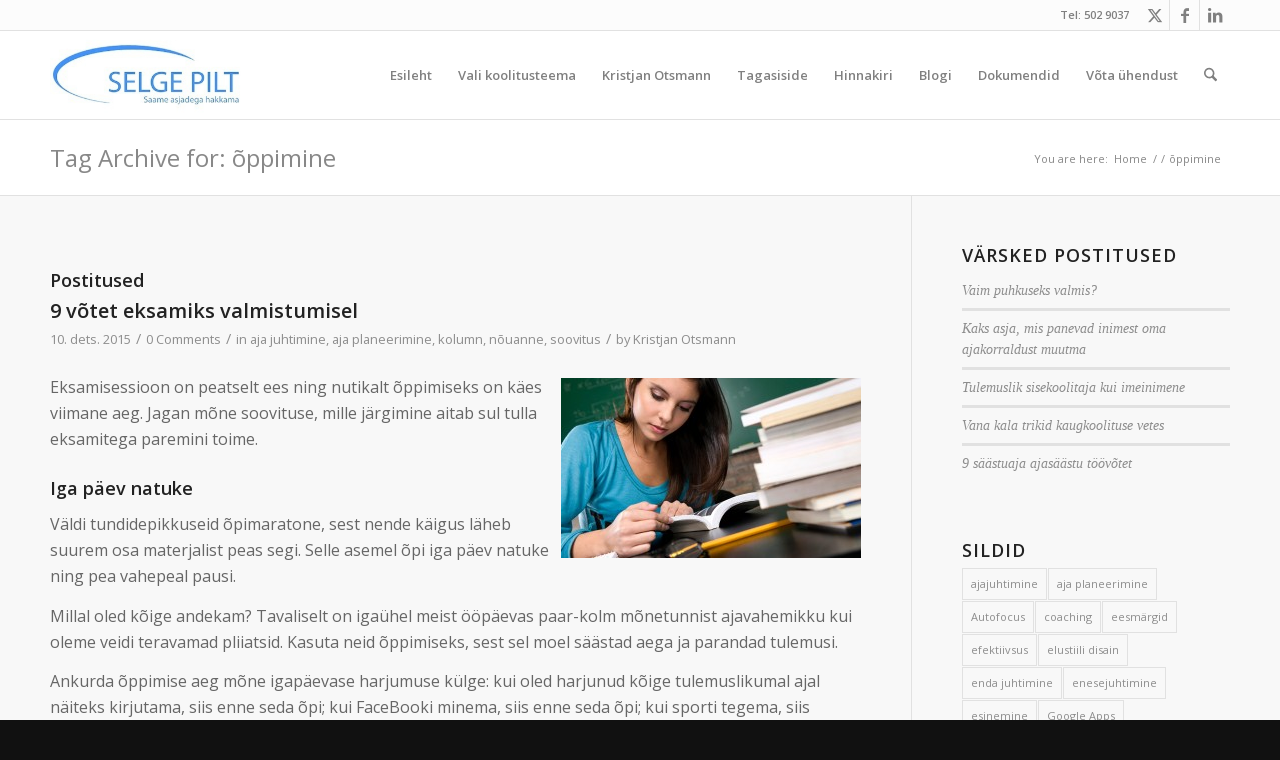

--- FILE ---
content_type: text/html; charset=UTF-8
request_url: https://www.selgepilt.ee/tag/oppimine/
body_size: 21282
content:
<!DOCTYPE html>
<html lang="et" class="html_stretched responsive av-preloader-disabled  html_header_top html_logo_left html_main_nav_header html_menu_right html_slim html_header_sticky html_header_shrinking html_header_topbar_active html_mobile_menu_tablet html_header_searchicon html_content_align_center html_header_unstick_top_disabled html_header_stretch_disabled html_av-submenu-hidden html_av-submenu-display-click html_av-overlay-side html_av-overlay-side-classic html_av-submenu-noclone html_entry_id_3883 av-cookies-no-cookie-consent av-no-preview av-default-lightbox html_text_menu_active av-mobile-menu-switch-default">
<head>
<meta charset="UTF-8" />
<meta name="robots" content="noindex, follow" />


<!-- mobile setting -->
<meta name="viewport" content="width=device-width, initial-scale=1">

<!-- Scripts/CSS and wp_head hook -->
<title>õppimine &#8211; Selge pilt</title>
<meta name='robots' content='max-image-preview:large' />
<link rel="alternate" type="application/rss+xml" title="Selge pilt &raquo; RSS" href="https://www.selgepilt.ee/feed/" />
<link rel="alternate" type="application/rss+xml" title="Selge pilt &raquo; Kommentaaride RSS" href="https://www.selgepilt.ee/comments/feed/" />
<link rel="alternate" type="application/rss+xml" title="Selge pilt &raquo; õppimine Sildi RSS" href="https://www.selgepilt.ee/tag/oppimine/feed/" />

<!-- google webfont font replacement -->

			<script type='text/javascript'>

				(function() {

					/*	check if webfonts are disabled by user setting via cookie - or user must opt in.	*/
					var html = document.getElementsByTagName('html')[0];
					var cookie_check = html.className.indexOf('av-cookies-needs-opt-in') >= 0 || html.className.indexOf('av-cookies-can-opt-out') >= 0;
					var allow_continue = true;
					var silent_accept_cookie = html.className.indexOf('av-cookies-user-silent-accept') >= 0;

					if( cookie_check && ! silent_accept_cookie )
					{
						if( ! document.cookie.match(/aviaCookieConsent/) || html.className.indexOf('av-cookies-session-refused') >= 0 )
						{
							allow_continue = false;
						}
						else
						{
							if( ! document.cookie.match(/aviaPrivacyRefuseCookiesHideBar/) )
							{
								allow_continue = false;
							}
							else if( ! document.cookie.match(/aviaPrivacyEssentialCookiesEnabled/) )
							{
								allow_continue = false;
							}
							else if( document.cookie.match(/aviaPrivacyGoogleWebfontsDisabled/) )
							{
								allow_continue = false;
							}
						}
					}

					if( allow_continue )
					{
						var f = document.createElement('link');

						f.type 	= 'text/css';
						f.rel 	= 'stylesheet';
						f.href 	= 'https://fonts.googleapis.com/css?family=Open+Sans:400,600&display=auto';
						f.id 	= 'avia-google-webfont';

						document.getElementsByTagName('head')[0].appendChild(f);
					}
				})();

			</script>
			<style id='wp-img-auto-sizes-contain-inline-css' type='text/css'>
img:is([sizes=auto i],[sizes^="auto," i]){contain-intrinsic-size:3000px 1500px}
/*# sourceURL=wp-img-auto-sizes-contain-inline-css */
</style>
<link rel='stylesheet' id='avia-grid-css' href='https://www.selgepilt.ee/wp-content/themes/enfold/css/grid.css?ver=7.0' type='text/css' media='all' />
<link rel='stylesheet' id='avia-base-css' href='https://www.selgepilt.ee/wp-content/themes/enfold/css/base.css?ver=7.0' type='text/css' media='all' />
<link rel='stylesheet' id='avia-layout-css' href='https://www.selgepilt.ee/wp-content/themes/enfold/css/layout.css?ver=7.0' type='text/css' media='all' />
<link rel='stylesheet' id='avia-module-audioplayer-css' href='https://www.selgepilt.ee/wp-content/themes/enfold/config-templatebuilder/avia-shortcodes/audio-player/audio-player.css?ver=7.0' type='text/css' media='all' />
<link rel='stylesheet' id='avia-module-blog-css' href='https://www.selgepilt.ee/wp-content/themes/enfold/config-templatebuilder/avia-shortcodes/blog/blog.css?ver=7.0' type='text/css' media='all' />
<link rel='stylesheet' id='avia-module-postslider-css' href='https://www.selgepilt.ee/wp-content/themes/enfold/config-templatebuilder/avia-shortcodes/postslider/postslider.css?ver=7.0' type='text/css' media='all' />
<link rel='stylesheet' id='avia-module-button-css' href='https://www.selgepilt.ee/wp-content/themes/enfold/config-templatebuilder/avia-shortcodes/buttons/buttons.css?ver=7.0' type='text/css' media='all' />
<link rel='stylesheet' id='avia-module-buttonrow-css' href='https://www.selgepilt.ee/wp-content/themes/enfold/config-templatebuilder/avia-shortcodes/buttonrow/buttonrow.css?ver=7.0' type='text/css' media='all' />
<link rel='stylesheet' id='avia-module-button-fullwidth-css' href='https://www.selgepilt.ee/wp-content/themes/enfold/config-templatebuilder/avia-shortcodes/buttons_fullwidth/buttons_fullwidth.css?ver=7.0' type='text/css' media='all' />
<link rel='stylesheet' id='avia-module-catalogue-css' href='https://www.selgepilt.ee/wp-content/themes/enfold/config-templatebuilder/avia-shortcodes/catalogue/catalogue.css?ver=7.0' type='text/css' media='all' />
<link rel='stylesheet' id='avia-module-comments-css' href='https://www.selgepilt.ee/wp-content/themes/enfold/config-templatebuilder/avia-shortcodes/comments/comments.css?ver=7.0' type='text/css' media='all' />
<link rel='stylesheet' id='avia-module-contact-css' href='https://www.selgepilt.ee/wp-content/themes/enfold/config-templatebuilder/avia-shortcodes/contact/contact.css?ver=7.0' type='text/css' media='all' />
<link rel='stylesheet' id='avia-module-slideshow-css' href='https://www.selgepilt.ee/wp-content/themes/enfold/config-templatebuilder/avia-shortcodes/slideshow/slideshow.css?ver=7.0' type='text/css' media='all' />
<link rel='stylesheet' id='avia-module-slideshow-contentpartner-css' href='https://www.selgepilt.ee/wp-content/themes/enfold/config-templatebuilder/avia-shortcodes/contentslider/contentslider.css?ver=7.0' type='text/css' media='all' />
<link rel='stylesheet' id='avia-module-countdown-css' href='https://www.selgepilt.ee/wp-content/themes/enfold/config-templatebuilder/avia-shortcodes/countdown/countdown.css?ver=7.0' type='text/css' media='all' />
<link rel='stylesheet' id='avia-module-dynamic-field-css' href='https://www.selgepilt.ee/wp-content/themes/enfold/config-templatebuilder/avia-shortcodes/dynamic_field/dynamic_field.css?ver=7.0' type='text/css' media='all' />
<link rel='stylesheet' id='avia-module-gallery-css' href='https://www.selgepilt.ee/wp-content/themes/enfold/config-templatebuilder/avia-shortcodes/gallery/gallery.css?ver=7.0' type='text/css' media='all' />
<link rel='stylesheet' id='avia-module-gallery-hor-css' href='https://www.selgepilt.ee/wp-content/themes/enfold/config-templatebuilder/avia-shortcodes/gallery_horizontal/gallery_horizontal.css?ver=7.0' type='text/css' media='all' />
<link rel='stylesheet' id='avia-module-maps-css' href='https://www.selgepilt.ee/wp-content/themes/enfold/config-templatebuilder/avia-shortcodes/google_maps/google_maps.css?ver=7.0' type='text/css' media='all' />
<link rel='stylesheet' id='avia-module-gridrow-css' href='https://www.selgepilt.ee/wp-content/themes/enfold/config-templatebuilder/avia-shortcodes/grid_row/grid_row.css?ver=7.0' type='text/css' media='all' />
<link rel='stylesheet' id='avia-module-heading-css' href='https://www.selgepilt.ee/wp-content/themes/enfold/config-templatebuilder/avia-shortcodes/heading/heading.css?ver=7.0' type='text/css' media='all' />
<link rel='stylesheet' id='avia-module-rotator-css' href='https://www.selgepilt.ee/wp-content/themes/enfold/config-templatebuilder/avia-shortcodes/headline_rotator/headline_rotator.css?ver=7.0' type='text/css' media='all' />
<link rel='stylesheet' id='avia-module-hr-css' href='https://www.selgepilt.ee/wp-content/themes/enfold/config-templatebuilder/avia-shortcodes/hr/hr.css?ver=7.0' type='text/css' media='all' />
<link rel='stylesheet' id='avia-module-icon-css' href='https://www.selgepilt.ee/wp-content/themes/enfold/config-templatebuilder/avia-shortcodes/icon/icon.css?ver=7.0' type='text/css' media='all' />
<link rel='stylesheet' id='avia-module-icon-circles-css' href='https://www.selgepilt.ee/wp-content/themes/enfold/config-templatebuilder/avia-shortcodes/icon_circles/icon_circles.css?ver=7.0' type='text/css' media='all' />
<link rel='stylesheet' id='avia-module-iconbox-css' href='https://www.selgepilt.ee/wp-content/themes/enfold/config-templatebuilder/avia-shortcodes/iconbox/iconbox.css?ver=7.0' type='text/css' media='all' />
<link rel='stylesheet' id='avia-module-icongrid-css' href='https://www.selgepilt.ee/wp-content/themes/enfold/config-templatebuilder/avia-shortcodes/icongrid/icongrid.css?ver=7.0' type='text/css' media='all' />
<link rel='stylesheet' id='avia-module-iconlist-css' href='https://www.selgepilt.ee/wp-content/themes/enfold/config-templatebuilder/avia-shortcodes/iconlist/iconlist.css?ver=7.0' type='text/css' media='all' />
<link rel='stylesheet' id='avia-module-image-css' href='https://www.selgepilt.ee/wp-content/themes/enfold/config-templatebuilder/avia-shortcodes/image/image.css?ver=7.0' type='text/css' media='all' />
<link rel='stylesheet' id='avia-module-image-diff-css' href='https://www.selgepilt.ee/wp-content/themes/enfold/config-templatebuilder/avia-shortcodes/image_diff/image_diff.css?ver=7.0' type='text/css' media='all' />
<link rel='stylesheet' id='avia-module-hotspot-css' href='https://www.selgepilt.ee/wp-content/themes/enfold/config-templatebuilder/avia-shortcodes/image_hotspots/image_hotspots.css?ver=7.0' type='text/css' media='all' />
<link rel='stylesheet' id='avia-module-sc-lottie-animation-css' href='https://www.selgepilt.ee/wp-content/themes/enfold/config-templatebuilder/avia-shortcodes/lottie_animation/lottie_animation.css?ver=7.0' type='text/css' media='all' />
<link rel='stylesheet' id='avia-module-magazine-css' href='https://www.selgepilt.ee/wp-content/themes/enfold/config-templatebuilder/avia-shortcodes/magazine/magazine.css?ver=7.0' type='text/css' media='all' />
<link rel='stylesheet' id='avia-module-masonry-css' href='https://www.selgepilt.ee/wp-content/themes/enfold/config-templatebuilder/avia-shortcodes/masonry_entries/masonry_entries.css?ver=7.0' type='text/css' media='all' />
<link rel='stylesheet' id='avia-siteloader-css' href='https://www.selgepilt.ee/wp-content/themes/enfold/css/avia-snippet-site-preloader.css?ver=7.0' type='text/css' media='all' />
<link rel='stylesheet' id='avia-module-menu-css' href='https://www.selgepilt.ee/wp-content/themes/enfold/config-templatebuilder/avia-shortcodes/menu/menu.css?ver=7.0' type='text/css' media='all' />
<link rel='stylesheet' id='avia-module-notification-css' href='https://www.selgepilt.ee/wp-content/themes/enfold/config-templatebuilder/avia-shortcodes/notification/notification.css?ver=7.0' type='text/css' media='all' />
<link rel='stylesheet' id='avia-module-numbers-css' href='https://www.selgepilt.ee/wp-content/themes/enfold/config-templatebuilder/avia-shortcodes/numbers/numbers.css?ver=7.0' type='text/css' media='all' />
<link rel='stylesheet' id='avia-module-portfolio-css' href='https://www.selgepilt.ee/wp-content/themes/enfold/config-templatebuilder/avia-shortcodes/portfolio/portfolio.css?ver=7.0' type='text/css' media='all' />
<link rel='stylesheet' id='avia-module-post-metadata-css' href='https://www.selgepilt.ee/wp-content/themes/enfold/config-templatebuilder/avia-shortcodes/post_metadata/post_metadata.css?ver=7.0' type='text/css' media='all' />
<link rel='stylesheet' id='avia-module-progress-bar-css' href='https://www.selgepilt.ee/wp-content/themes/enfold/config-templatebuilder/avia-shortcodes/progressbar/progressbar.css?ver=7.0' type='text/css' media='all' />
<link rel='stylesheet' id='avia-module-promobox-css' href='https://www.selgepilt.ee/wp-content/themes/enfold/config-templatebuilder/avia-shortcodes/promobox/promobox.css?ver=7.0' type='text/css' media='all' />
<link rel='stylesheet' id='avia-sc-search-css' href='https://www.selgepilt.ee/wp-content/themes/enfold/config-templatebuilder/avia-shortcodes/search/search.css?ver=7.0' type='text/css' media='all' />
<link rel='stylesheet' id='avia-module-slideshow-accordion-css' href='https://www.selgepilt.ee/wp-content/themes/enfold/config-templatebuilder/avia-shortcodes/slideshow_accordion/slideshow_accordion.css?ver=7.0' type='text/css' media='all' />
<link rel='stylesheet' id='avia-module-slideshow-feature-image-css' href='https://www.selgepilt.ee/wp-content/themes/enfold/config-templatebuilder/avia-shortcodes/slideshow_feature_image/slideshow_feature_image.css?ver=7.0' type='text/css' media='all' />
<link rel='stylesheet' id='avia-module-slideshow-fullsize-css' href='https://www.selgepilt.ee/wp-content/themes/enfold/config-templatebuilder/avia-shortcodes/slideshow_fullsize/slideshow_fullsize.css?ver=7.0' type='text/css' media='all' />
<link rel='stylesheet' id='avia-module-slideshow-fullscreen-css' href='https://www.selgepilt.ee/wp-content/themes/enfold/config-templatebuilder/avia-shortcodes/slideshow_fullscreen/slideshow_fullscreen.css?ver=7.0' type='text/css' media='all' />
<link rel='stylesheet' id='avia-module-slideshow-ls-css' href='https://www.selgepilt.ee/wp-content/themes/enfold/config-templatebuilder/avia-shortcodes/slideshow_layerslider/slideshow_layerslider.css?ver=7.0' type='text/css' media='all' />
<link rel='stylesheet' id='avia-module-social-css' href='https://www.selgepilt.ee/wp-content/themes/enfold/config-templatebuilder/avia-shortcodes/social_share/social_share.css?ver=7.0' type='text/css' media='all' />
<link rel='stylesheet' id='avia-module-tabsection-css' href='https://www.selgepilt.ee/wp-content/themes/enfold/config-templatebuilder/avia-shortcodes/tab_section/tab_section.css?ver=7.0' type='text/css' media='all' />
<link rel='stylesheet' id='avia-module-table-css' href='https://www.selgepilt.ee/wp-content/themes/enfold/config-templatebuilder/avia-shortcodes/table/table.css?ver=7.0' type='text/css' media='all' />
<link rel='stylesheet' id='avia-module-tabs-css' href='https://www.selgepilt.ee/wp-content/themes/enfold/config-templatebuilder/avia-shortcodes/tabs/tabs.css?ver=7.0' type='text/css' media='all' />
<link rel='stylesheet' id='avia-module-team-css' href='https://www.selgepilt.ee/wp-content/themes/enfold/config-templatebuilder/avia-shortcodes/team/team.css?ver=7.0' type='text/css' media='all' />
<link rel='stylesheet' id='avia-module-testimonials-css' href='https://www.selgepilt.ee/wp-content/themes/enfold/config-templatebuilder/avia-shortcodes/testimonials/testimonials.css?ver=7.0' type='text/css' media='all' />
<link rel='stylesheet' id='avia-module-timeline-css' href='https://www.selgepilt.ee/wp-content/themes/enfold/config-templatebuilder/avia-shortcodes/timeline/timeline.css?ver=7.0' type='text/css' media='all' />
<link rel='stylesheet' id='avia-module-toggles-css' href='https://www.selgepilt.ee/wp-content/themes/enfold/config-templatebuilder/avia-shortcodes/toggles/toggles.css?ver=7.0' type='text/css' media='all' />
<link rel='stylesheet' id='avia-module-video-css' href='https://www.selgepilt.ee/wp-content/themes/enfold/config-templatebuilder/avia-shortcodes/video/video.css?ver=7.0' type='text/css' media='all' />
<style id='wp-emoji-styles-inline-css' type='text/css'>

	img.wp-smiley, img.emoji {
		display: inline !important;
		border: none !important;
		box-shadow: none !important;
		height: 1em !important;
		width: 1em !important;
		margin: 0 0.07em !important;
		vertical-align: -0.1em !important;
		background: none !important;
		padding: 0 !important;
	}
/*# sourceURL=wp-emoji-styles-inline-css */
</style>
<style id='wp-block-library-inline-css' type='text/css'>
:root{--wp-block-synced-color:#7a00df;--wp-block-synced-color--rgb:122,0,223;--wp-bound-block-color:var(--wp-block-synced-color);--wp-editor-canvas-background:#ddd;--wp-admin-theme-color:#007cba;--wp-admin-theme-color--rgb:0,124,186;--wp-admin-theme-color-darker-10:#006ba1;--wp-admin-theme-color-darker-10--rgb:0,107,160.5;--wp-admin-theme-color-darker-20:#005a87;--wp-admin-theme-color-darker-20--rgb:0,90,135;--wp-admin-border-width-focus:2px}@media (min-resolution:192dpi){:root{--wp-admin-border-width-focus:1.5px}}.wp-element-button{cursor:pointer}:root .has-very-light-gray-background-color{background-color:#eee}:root .has-very-dark-gray-background-color{background-color:#313131}:root .has-very-light-gray-color{color:#eee}:root .has-very-dark-gray-color{color:#313131}:root .has-vivid-green-cyan-to-vivid-cyan-blue-gradient-background{background:linear-gradient(135deg,#00d084,#0693e3)}:root .has-purple-crush-gradient-background{background:linear-gradient(135deg,#34e2e4,#4721fb 50%,#ab1dfe)}:root .has-hazy-dawn-gradient-background{background:linear-gradient(135deg,#faaca8,#dad0ec)}:root .has-subdued-olive-gradient-background{background:linear-gradient(135deg,#fafae1,#67a671)}:root .has-atomic-cream-gradient-background{background:linear-gradient(135deg,#fdd79a,#004a59)}:root .has-nightshade-gradient-background{background:linear-gradient(135deg,#330968,#31cdcf)}:root .has-midnight-gradient-background{background:linear-gradient(135deg,#020381,#2874fc)}:root{--wp--preset--font-size--normal:16px;--wp--preset--font-size--huge:42px}.has-regular-font-size{font-size:1em}.has-larger-font-size{font-size:2.625em}.has-normal-font-size{font-size:var(--wp--preset--font-size--normal)}.has-huge-font-size{font-size:var(--wp--preset--font-size--huge)}.has-text-align-center{text-align:center}.has-text-align-left{text-align:left}.has-text-align-right{text-align:right}.has-fit-text{white-space:nowrap!important}#end-resizable-editor-section{display:none}.aligncenter{clear:both}.items-justified-left{justify-content:flex-start}.items-justified-center{justify-content:center}.items-justified-right{justify-content:flex-end}.items-justified-space-between{justify-content:space-between}.screen-reader-text{border:0;clip-path:inset(50%);height:1px;margin:-1px;overflow:hidden;padding:0;position:absolute;width:1px;word-wrap:normal!important}.screen-reader-text:focus{background-color:#ddd;clip-path:none;color:#444;display:block;font-size:1em;height:auto;left:5px;line-height:normal;padding:15px 23px 14px;text-decoration:none;top:5px;width:auto;z-index:100000}html :where(.has-border-color){border-style:solid}html :where([style*=border-top-color]){border-top-style:solid}html :where([style*=border-right-color]){border-right-style:solid}html :where([style*=border-bottom-color]){border-bottom-style:solid}html :where([style*=border-left-color]){border-left-style:solid}html :where([style*=border-width]){border-style:solid}html :where([style*=border-top-width]){border-top-style:solid}html :where([style*=border-right-width]){border-right-style:solid}html :where([style*=border-bottom-width]){border-bottom-style:solid}html :where([style*=border-left-width]){border-left-style:solid}html :where(img[class*=wp-image-]){height:auto;max-width:100%}:where(figure){margin:0 0 1em}html :where(.is-position-sticky){--wp-admin--admin-bar--position-offset:var(--wp-admin--admin-bar--height,0px)}@media screen and (max-width:600px){html :where(.is-position-sticky){--wp-admin--admin-bar--position-offset:0px}}

/*# sourceURL=wp-block-library-inline-css */
</style><style id='global-styles-inline-css' type='text/css'>
:root{--wp--preset--aspect-ratio--square: 1;--wp--preset--aspect-ratio--4-3: 4/3;--wp--preset--aspect-ratio--3-4: 3/4;--wp--preset--aspect-ratio--3-2: 3/2;--wp--preset--aspect-ratio--2-3: 2/3;--wp--preset--aspect-ratio--16-9: 16/9;--wp--preset--aspect-ratio--9-16: 9/16;--wp--preset--color--black: #000000;--wp--preset--color--cyan-bluish-gray: #abb8c3;--wp--preset--color--white: #ffffff;--wp--preset--color--pale-pink: #f78da7;--wp--preset--color--vivid-red: #cf2e2e;--wp--preset--color--luminous-vivid-orange: #ff6900;--wp--preset--color--luminous-vivid-amber: #fcb900;--wp--preset--color--light-green-cyan: #7bdcb5;--wp--preset--color--vivid-green-cyan: #00d084;--wp--preset--color--pale-cyan-blue: #8ed1fc;--wp--preset--color--vivid-cyan-blue: #0693e3;--wp--preset--color--vivid-purple: #9b51e0;--wp--preset--color--metallic-red: #b02b2c;--wp--preset--color--maximum-yellow-red: #edae44;--wp--preset--color--yellow-sun: #eeee22;--wp--preset--color--palm-leaf: #83a846;--wp--preset--color--aero: #7bb0e7;--wp--preset--color--old-lavender: #745f7e;--wp--preset--color--steel-teal: #5f8789;--wp--preset--color--raspberry-pink: #d65799;--wp--preset--color--medium-turquoise: #4ecac2;--wp--preset--gradient--vivid-cyan-blue-to-vivid-purple: linear-gradient(135deg,rgb(6,147,227) 0%,rgb(155,81,224) 100%);--wp--preset--gradient--light-green-cyan-to-vivid-green-cyan: linear-gradient(135deg,rgb(122,220,180) 0%,rgb(0,208,130) 100%);--wp--preset--gradient--luminous-vivid-amber-to-luminous-vivid-orange: linear-gradient(135deg,rgb(252,185,0) 0%,rgb(255,105,0) 100%);--wp--preset--gradient--luminous-vivid-orange-to-vivid-red: linear-gradient(135deg,rgb(255,105,0) 0%,rgb(207,46,46) 100%);--wp--preset--gradient--very-light-gray-to-cyan-bluish-gray: linear-gradient(135deg,rgb(238,238,238) 0%,rgb(169,184,195) 100%);--wp--preset--gradient--cool-to-warm-spectrum: linear-gradient(135deg,rgb(74,234,220) 0%,rgb(151,120,209) 20%,rgb(207,42,186) 40%,rgb(238,44,130) 60%,rgb(251,105,98) 80%,rgb(254,248,76) 100%);--wp--preset--gradient--blush-light-purple: linear-gradient(135deg,rgb(255,206,236) 0%,rgb(152,150,240) 100%);--wp--preset--gradient--blush-bordeaux: linear-gradient(135deg,rgb(254,205,165) 0%,rgb(254,45,45) 50%,rgb(107,0,62) 100%);--wp--preset--gradient--luminous-dusk: linear-gradient(135deg,rgb(255,203,112) 0%,rgb(199,81,192) 50%,rgb(65,88,208) 100%);--wp--preset--gradient--pale-ocean: linear-gradient(135deg,rgb(255,245,203) 0%,rgb(182,227,212) 50%,rgb(51,167,181) 100%);--wp--preset--gradient--electric-grass: linear-gradient(135deg,rgb(202,248,128) 0%,rgb(113,206,126) 100%);--wp--preset--gradient--midnight: linear-gradient(135deg,rgb(2,3,129) 0%,rgb(40,116,252) 100%);--wp--preset--font-size--small: 1rem;--wp--preset--font-size--medium: 1.125rem;--wp--preset--font-size--large: 1.75rem;--wp--preset--font-size--x-large: clamp(1.75rem, 3vw, 2.25rem);--wp--preset--spacing--20: 0.44rem;--wp--preset--spacing--30: 0.67rem;--wp--preset--spacing--40: 1rem;--wp--preset--spacing--50: 1.5rem;--wp--preset--spacing--60: 2.25rem;--wp--preset--spacing--70: 3.38rem;--wp--preset--spacing--80: 5.06rem;--wp--preset--shadow--natural: 6px 6px 9px rgba(0, 0, 0, 0.2);--wp--preset--shadow--deep: 12px 12px 50px rgba(0, 0, 0, 0.4);--wp--preset--shadow--sharp: 6px 6px 0px rgba(0, 0, 0, 0.2);--wp--preset--shadow--outlined: 6px 6px 0px -3px rgb(255, 255, 255), 6px 6px rgb(0, 0, 0);--wp--preset--shadow--crisp: 6px 6px 0px rgb(0, 0, 0);}:root { --wp--style--global--content-size: 800px;--wp--style--global--wide-size: 1130px; }:where(body) { margin: 0; }.wp-site-blocks > .alignleft { float: left; margin-right: 2em; }.wp-site-blocks > .alignright { float: right; margin-left: 2em; }.wp-site-blocks > .aligncenter { justify-content: center; margin-left: auto; margin-right: auto; }:where(.is-layout-flex){gap: 0.5em;}:where(.is-layout-grid){gap: 0.5em;}.is-layout-flow > .alignleft{float: left;margin-inline-start: 0;margin-inline-end: 2em;}.is-layout-flow > .alignright{float: right;margin-inline-start: 2em;margin-inline-end: 0;}.is-layout-flow > .aligncenter{margin-left: auto !important;margin-right: auto !important;}.is-layout-constrained > .alignleft{float: left;margin-inline-start: 0;margin-inline-end: 2em;}.is-layout-constrained > .alignright{float: right;margin-inline-start: 2em;margin-inline-end: 0;}.is-layout-constrained > .aligncenter{margin-left: auto !important;margin-right: auto !important;}.is-layout-constrained > :where(:not(.alignleft):not(.alignright):not(.alignfull)){max-width: var(--wp--style--global--content-size);margin-left: auto !important;margin-right: auto !important;}.is-layout-constrained > .alignwide{max-width: var(--wp--style--global--wide-size);}body .is-layout-flex{display: flex;}.is-layout-flex{flex-wrap: wrap;align-items: center;}.is-layout-flex > :is(*, div){margin: 0;}body .is-layout-grid{display: grid;}.is-layout-grid > :is(*, div){margin: 0;}body{padding-top: 0px;padding-right: 0px;padding-bottom: 0px;padding-left: 0px;}a:where(:not(.wp-element-button)){text-decoration: underline;}:root :where(.wp-element-button, .wp-block-button__link){background-color: #32373c;border-width: 0;color: #fff;font-family: inherit;font-size: inherit;font-style: inherit;font-weight: inherit;letter-spacing: inherit;line-height: inherit;padding-top: calc(0.667em + 2px);padding-right: calc(1.333em + 2px);padding-bottom: calc(0.667em + 2px);padding-left: calc(1.333em + 2px);text-decoration: none;text-transform: inherit;}.has-black-color{color: var(--wp--preset--color--black) !important;}.has-cyan-bluish-gray-color{color: var(--wp--preset--color--cyan-bluish-gray) !important;}.has-white-color{color: var(--wp--preset--color--white) !important;}.has-pale-pink-color{color: var(--wp--preset--color--pale-pink) !important;}.has-vivid-red-color{color: var(--wp--preset--color--vivid-red) !important;}.has-luminous-vivid-orange-color{color: var(--wp--preset--color--luminous-vivid-orange) !important;}.has-luminous-vivid-amber-color{color: var(--wp--preset--color--luminous-vivid-amber) !important;}.has-light-green-cyan-color{color: var(--wp--preset--color--light-green-cyan) !important;}.has-vivid-green-cyan-color{color: var(--wp--preset--color--vivid-green-cyan) !important;}.has-pale-cyan-blue-color{color: var(--wp--preset--color--pale-cyan-blue) !important;}.has-vivid-cyan-blue-color{color: var(--wp--preset--color--vivid-cyan-blue) !important;}.has-vivid-purple-color{color: var(--wp--preset--color--vivid-purple) !important;}.has-metallic-red-color{color: var(--wp--preset--color--metallic-red) !important;}.has-maximum-yellow-red-color{color: var(--wp--preset--color--maximum-yellow-red) !important;}.has-yellow-sun-color{color: var(--wp--preset--color--yellow-sun) !important;}.has-palm-leaf-color{color: var(--wp--preset--color--palm-leaf) !important;}.has-aero-color{color: var(--wp--preset--color--aero) !important;}.has-old-lavender-color{color: var(--wp--preset--color--old-lavender) !important;}.has-steel-teal-color{color: var(--wp--preset--color--steel-teal) !important;}.has-raspberry-pink-color{color: var(--wp--preset--color--raspberry-pink) !important;}.has-medium-turquoise-color{color: var(--wp--preset--color--medium-turquoise) !important;}.has-black-background-color{background-color: var(--wp--preset--color--black) !important;}.has-cyan-bluish-gray-background-color{background-color: var(--wp--preset--color--cyan-bluish-gray) !important;}.has-white-background-color{background-color: var(--wp--preset--color--white) !important;}.has-pale-pink-background-color{background-color: var(--wp--preset--color--pale-pink) !important;}.has-vivid-red-background-color{background-color: var(--wp--preset--color--vivid-red) !important;}.has-luminous-vivid-orange-background-color{background-color: var(--wp--preset--color--luminous-vivid-orange) !important;}.has-luminous-vivid-amber-background-color{background-color: var(--wp--preset--color--luminous-vivid-amber) !important;}.has-light-green-cyan-background-color{background-color: var(--wp--preset--color--light-green-cyan) !important;}.has-vivid-green-cyan-background-color{background-color: var(--wp--preset--color--vivid-green-cyan) !important;}.has-pale-cyan-blue-background-color{background-color: var(--wp--preset--color--pale-cyan-blue) !important;}.has-vivid-cyan-blue-background-color{background-color: var(--wp--preset--color--vivid-cyan-blue) !important;}.has-vivid-purple-background-color{background-color: var(--wp--preset--color--vivid-purple) !important;}.has-metallic-red-background-color{background-color: var(--wp--preset--color--metallic-red) !important;}.has-maximum-yellow-red-background-color{background-color: var(--wp--preset--color--maximum-yellow-red) !important;}.has-yellow-sun-background-color{background-color: var(--wp--preset--color--yellow-sun) !important;}.has-palm-leaf-background-color{background-color: var(--wp--preset--color--palm-leaf) !important;}.has-aero-background-color{background-color: var(--wp--preset--color--aero) !important;}.has-old-lavender-background-color{background-color: var(--wp--preset--color--old-lavender) !important;}.has-steel-teal-background-color{background-color: var(--wp--preset--color--steel-teal) !important;}.has-raspberry-pink-background-color{background-color: var(--wp--preset--color--raspberry-pink) !important;}.has-medium-turquoise-background-color{background-color: var(--wp--preset--color--medium-turquoise) !important;}.has-black-border-color{border-color: var(--wp--preset--color--black) !important;}.has-cyan-bluish-gray-border-color{border-color: var(--wp--preset--color--cyan-bluish-gray) !important;}.has-white-border-color{border-color: var(--wp--preset--color--white) !important;}.has-pale-pink-border-color{border-color: var(--wp--preset--color--pale-pink) !important;}.has-vivid-red-border-color{border-color: var(--wp--preset--color--vivid-red) !important;}.has-luminous-vivid-orange-border-color{border-color: var(--wp--preset--color--luminous-vivid-orange) !important;}.has-luminous-vivid-amber-border-color{border-color: var(--wp--preset--color--luminous-vivid-amber) !important;}.has-light-green-cyan-border-color{border-color: var(--wp--preset--color--light-green-cyan) !important;}.has-vivid-green-cyan-border-color{border-color: var(--wp--preset--color--vivid-green-cyan) !important;}.has-pale-cyan-blue-border-color{border-color: var(--wp--preset--color--pale-cyan-blue) !important;}.has-vivid-cyan-blue-border-color{border-color: var(--wp--preset--color--vivid-cyan-blue) !important;}.has-vivid-purple-border-color{border-color: var(--wp--preset--color--vivid-purple) !important;}.has-metallic-red-border-color{border-color: var(--wp--preset--color--metallic-red) !important;}.has-maximum-yellow-red-border-color{border-color: var(--wp--preset--color--maximum-yellow-red) !important;}.has-yellow-sun-border-color{border-color: var(--wp--preset--color--yellow-sun) !important;}.has-palm-leaf-border-color{border-color: var(--wp--preset--color--palm-leaf) !important;}.has-aero-border-color{border-color: var(--wp--preset--color--aero) !important;}.has-old-lavender-border-color{border-color: var(--wp--preset--color--old-lavender) !important;}.has-steel-teal-border-color{border-color: var(--wp--preset--color--steel-teal) !important;}.has-raspberry-pink-border-color{border-color: var(--wp--preset--color--raspberry-pink) !important;}.has-medium-turquoise-border-color{border-color: var(--wp--preset--color--medium-turquoise) !important;}.has-vivid-cyan-blue-to-vivid-purple-gradient-background{background: var(--wp--preset--gradient--vivid-cyan-blue-to-vivid-purple) !important;}.has-light-green-cyan-to-vivid-green-cyan-gradient-background{background: var(--wp--preset--gradient--light-green-cyan-to-vivid-green-cyan) !important;}.has-luminous-vivid-amber-to-luminous-vivid-orange-gradient-background{background: var(--wp--preset--gradient--luminous-vivid-amber-to-luminous-vivid-orange) !important;}.has-luminous-vivid-orange-to-vivid-red-gradient-background{background: var(--wp--preset--gradient--luminous-vivid-orange-to-vivid-red) !important;}.has-very-light-gray-to-cyan-bluish-gray-gradient-background{background: var(--wp--preset--gradient--very-light-gray-to-cyan-bluish-gray) !important;}.has-cool-to-warm-spectrum-gradient-background{background: var(--wp--preset--gradient--cool-to-warm-spectrum) !important;}.has-blush-light-purple-gradient-background{background: var(--wp--preset--gradient--blush-light-purple) !important;}.has-blush-bordeaux-gradient-background{background: var(--wp--preset--gradient--blush-bordeaux) !important;}.has-luminous-dusk-gradient-background{background: var(--wp--preset--gradient--luminous-dusk) !important;}.has-pale-ocean-gradient-background{background: var(--wp--preset--gradient--pale-ocean) !important;}.has-electric-grass-gradient-background{background: var(--wp--preset--gradient--electric-grass) !important;}.has-midnight-gradient-background{background: var(--wp--preset--gradient--midnight) !important;}.has-small-font-size{font-size: var(--wp--preset--font-size--small) !important;}.has-medium-font-size{font-size: var(--wp--preset--font-size--medium) !important;}.has-large-font-size{font-size: var(--wp--preset--font-size--large) !important;}.has-x-large-font-size{font-size: var(--wp--preset--font-size--x-large) !important;}
/*# sourceURL=global-styles-inline-css */
</style>

<link rel='stylesheet' id='url-shortify-css' href='https://www.selgepilt.ee/wp-content/plugins/url-shortify/lite/dist/styles/url-shortify.css?ver=1.11.4' type='text/css' media='all' />
<link rel='stylesheet' id='parent-style-css' href='https://www.selgepilt.ee/wp-content/themes/enfold/style.css?ver=6.9' type='text/css' media='all' />
<link rel='stylesheet' id='avia-scs-css' href='https://www.selgepilt.ee/wp-content/themes/enfold/css/shortcodes.css?ver=7.0' type='text/css' media='all' />
<link rel='stylesheet' id='avia-fold-unfold-css' href='https://www.selgepilt.ee/wp-content/themes/enfold/css/avia-snippet-fold-unfold.css?ver=7.0' type='text/css' media='all' />
<link rel='stylesheet' id='avia-popup-css-css' href='https://www.selgepilt.ee/wp-content/themes/enfold/js/aviapopup/magnific-popup.min.css?ver=7.0' type='text/css' media='screen' />
<link rel='stylesheet' id='avia-lightbox-css' href='https://www.selgepilt.ee/wp-content/themes/enfold/css/avia-snippet-lightbox.css?ver=7.0' type='text/css' media='screen' />
<link rel='stylesheet' id='avia-widget-css-css' href='https://www.selgepilt.ee/wp-content/themes/enfold/css/avia-snippet-widget.css?ver=7.0' type='text/css' media='screen' />
<link rel='stylesheet' id='avia-dynamic-css' href='https://www.selgepilt.ee/wp-content/uploads/dynamic_avia/enfold_selgepilt.css?ver=692f965a8a892' type='text/css' media='all' />
<link rel='stylesheet' id='avia-custom-css' href='https://www.selgepilt.ee/wp-content/themes/enfold/css/custom.css?ver=7.0' type='text/css' media='all' />
<link rel='stylesheet' id='avia-style-css' href='https://www.selgepilt.ee/wp-content/themes/enfold-child/style.css?ver=7.0' type='text/css' media='all' />
<script type="text/javascript" src="https://www.selgepilt.ee/wp-includes/js/jquery/jquery.min.js?ver=3.7.1" id="jquery-core-js"></script>
<script type="text/javascript" src="https://www.selgepilt.ee/wp-includes/js/jquery/jquery-migrate.min.js?ver=3.4.1" id="jquery-migrate-js"></script>
<script type="text/javascript" id="url-shortify-js-extra">
/* <![CDATA[ */
var usParams = {"ajaxurl":"https://www.selgepilt.ee/wp-admin/admin-ajax.php"};
//# sourceURL=url-shortify-js-extra
/* ]]> */
</script>
<script type="text/javascript" src="https://www.selgepilt.ee/wp-content/plugins/url-shortify/lite/dist/scripts/url-shortify.js?ver=1.11.4" id="url-shortify-js"></script>
<script type="text/javascript" src="https://www.selgepilt.ee/wp-content/themes/enfold/js/avia-js.js?ver=7.0" id="avia-js-js"></script>
<script type="text/javascript" src="https://www.selgepilt.ee/wp-content/themes/enfold/js/avia-compat.js?ver=7.0" id="avia-compat-js"></script>
<link rel="https://api.w.org/" href="https://www.selgepilt.ee/wp-json/" /><link rel="alternate" title="JSON" type="application/json" href="https://www.selgepilt.ee/wp-json/wp/v2/tags/107" /><link rel="EditURI" type="application/rsd+xml" title="RSD" href="https://www.selgepilt.ee/xmlrpc.php?rsd" />
<meta name="generator" content="WordPress 6.9" />
<link rel='shortlink' href='https://www.selgepilt.ee/Mnjm2' />


<!--[if lt IE 9]><script src="https://www.selgepilt.ee/wp-content/themes/enfold/js/html5shiv.js"></script><![endif]--><link rel="profile" href="https://gmpg.org/xfn/11" />
<link rel="alternate" type="application/rss+xml" title="Selge pilt RSS2 Feed" href="https://www.selgepilt.ee/feed/" />
<link rel="pingback" href="https://www.selgepilt.ee/xmlrpc.php" />
<style>.shorten_url { 
	   padding: 10px 10px 10px 10px ; 
	   border: 1px solid #AAAAAA ; 
	   background-color: #EEEEEE ;
}</style><style type="text/css">
		@font-face {font-family: 'entypo-fontello-enfold'; font-weight: normal; font-style: normal; font-display: auto;
		src: url('https://www.selgepilt.ee/wp-content/themes/enfold/config-templatebuilder/avia-template-builder/assets/fonts/entypo-fontello-enfold/entypo-fontello-enfold.woff2') format('woff2'),
		url('https://www.selgepilt.ee/wp-content/themes/enfold/config-templatebuilder/avia-template-builder/assets/fonts/entypo-fontello-enfold/entypo-fontello-enfold.woff') format('woff'),
		url('https://www.selgepilt.ee/wp-content/themes/enfold/config-templatebuilder/avia-template-builder/assets/fonts/entypo-fontello-enfold/entypo-fontello-enfold.ttf') format('truetype'),
		url('https://www.selgepilt.ee/wp-content/themes/enfold/config-templatebuilder/avia-template-builder/assets/fonts/entypo-fontello-enfold/entypo-fontello-enfold.svg#entypo-fontello-enfold') format('svg'),
		url('https://www.selgepilt.ee/wp-content/themes/enfold/config-templatebuilder/avia-template-builder/assets/fonts/entypo-fontello-enfold/entypo-fontello-enfold.eot'),
		url('https://www.selgepilt.ee/wp-content/themes/enfold/config-templatebuilder/avia-template-builder/assets/fonts/entypo-fontello-enfold/entypo-fontello-enfold.eot?#iefix') format('embedded-opentype');
		}

		#top .avia-font-entypo-fontello-enfold, body .avia-font-entypo-fontello-enfold, html body [data-av_iconfont='entypo-fontello-enfold']:before{ font-family: 'entypo-fontello-enfold'; }
		
		@font-face {font-family: 'entypo-fontello'; font-weight: normal; font-style: normal; font-display: auto;
		src: url('https://www.selgepilt.ee/wp-content/themes/enfold/config-templatebuilder/avia-template-builder/assets/fonts/entypo-fontello/entypo-fontello.woff2') format('woff2'),
		url('https://www.selgepilt.ee/wp-content/themes/enfold/config-templatebuilder/avia-template-builder/assets/fonts/entypo-fontello/entypo-fontello.woff') format('woff'),
		url('https://www.selgepilt.ee/wp-content/themes/enfold/config-templatebuilder/avia-template-builder/assets/fonts/entypo-fontello/entypo-fontello.ttf') format('truetype'),
		url('https://www.selgepilt.ee/wp-content/themes/enfold/config-templatebuilder/avia-template-builder/assets/fonts/entypo-fontello/entypo-fontello.svg#entypo-fontello') format('svg'),
		url('https://www.selgepilt.ee/wp-content/themes/enfold/config-templatebuilder/avia-template-builder/assets/fonts/entypo-fontello/entypo-fontello.eot'),
		url('https://www.selgepilt.ee/wp-content/themes/enfold/config-templatebuilder/avia-template-builder/assets/fonts/entypo-fontello/entypo-fontello.eot?#iefix') format('embedded-opentype');
		}

		#top .avia-font-entypo-fontello, body .avia-font-entypo-fontello, html body [data-av_iconfont='entypo-fontello']:before{ font-family: 'entypo-fontello'; }
		</style>

<!--
Debugging Info for Theme support: 

Theme: Enfold
Version: 7.0
Installed: enfold
AviaFramework Version: 5.6
AviaBuilder Version: 6.0
aviaElementManager Version: 1.0.1
- - - - - - - - - - -
ChildTheme: Enfold Selgepilt
ChildTheme Version: 1.0
ChildTheme Installed: enfold

- - - - - - - - - - -
ML:1024-PU:25-PLA:7
WP:6.9
Compress: CSS:disabled - JS:disabled
Updates: enabled - deprecated Envato API - register Envato Token
PLAu:6
-->
</head>

<body id="top" class="archive tag tag-oppimine tag-107 wp-theme-enfold wp-child-theme-enfold-child stretched rtl_columns av-curtain-numeric open_sans " itemscope="itemscope" itemtype="https://schema.org/WebPage" >

	
	<div id='wrap_all'>

	
<header id='header' class='all_colors header_color light_bg_color  av_header_top av_logo_left av_main_nav_header av_menu_right av_slim av_header_sticky av_header_shrinking av_header_stretch_disabled av_mobile_menu_tablet av_header_searchicon av_header_unstick_top_disabled av_bottom_nav_disabled  av_header_border_disabled'  data-av_shrink_factor='50' role="banner" itemscope="itemscope" itemtype="https://schema.org/WPHeader" >

		<div id='header_meta' class='container_wrap container_wrap_meta  av_icon_active_right av_extra_header_active av_phone_active_right av_entry_id_3883'>

			      <div class='container'>
			      <ul class='noLightbox social_bookmarks icon_count_3'><li class='social_bookmarks_twitter av-social-link-twitter social_icon_1 avia_social_iconfont'><a  target="_blank" aria-label="Link to X" href='https://twitter.com/kristjanotsmann' data-av_icon='' data-av_iconfont='entypo-fontello' title="Link to X" desc="Link to X" title='Link to X'><span class='avia_hidden_link_text'>Link to X</span></a></li><li class='social_bookmarks_facebook av-social-link-facebook social_icon_2 avia_social_iconfont'><a  target="_blank" aria-label="Link to Facebook" href='https://www.facebook.com/kristjan.otsmann' data-av_icon='' data-av_iconfont='entypo-fontello' title="Link to Facebook" desc="Link to Facebook" title='Link to Facebook'><span class='avia_hidden_link_text'>Link to Facebook</span></a></li><li class='social_bookmarks_linkedin av-social-link-linkedin social_icon_3 avia_social_iconfont'><a  target="_blank" aria-label="Link to LinkedIn" href='https://ee.linkedin.com/in/kristjanotsmann/' data-av_icon='' data-av_iconfont='entypo-fontello' title="Link to LinkedIn" desc="Link to LinkedIn" title='Link to LinkedIn'><span class='avia_hidden_link_text'>Link to LinkedIn</span></a></li></ul><div class='phone-info '><div>Tel: 502 9037</div></div>			      </div>
		</div>

		<div  id='header_main' class='container_wrap container_wrap_logo'>

        <div class='container av-logo-container'><div class='inner-container'><span class='logo avia-standard-logo'><a href='https://www.selgepilt.ee/' class='' aria-label='Selge_Pilt_logo' title='Selge_Pilt_logo'><img src="https://www.selgepilt.ee/wp-content/uploads/Selge_Pilt_logo.jpg" height="100" width="300" alt='Selge pilt' title='Selge_Pilt_logo' /></a></span><nav class='main_menu' data-selectname='Select a page'  role="navigation" itemscope="itemscope" itemtype="https://schema.org/SiteNavigationElement" ><div class="avia-menu av-main-nav-wrap"><ul role="menu" class="menu av-main-nav" id="avia-menu"><li role="menuitem" id="menu-item-3427" class="menu-item menu-item-type-custom menu-item-object-custom menu-item-home menu-item-top-level menu-item-top-level-1"><a href="https://www.selgepilt.ee/" itemprop="url" tabindex="0"><span class="avia-bullet"></span><span class="avia-menu-text">Esileht</span><span class="avia-menu-fx"><span class="avia-arrow-wrap"><span class="avia-arrow"></span></span></span></a></li>
<li role="menuitem" id="menu-item-3384" class="menu-item menu-item-type-post_type menu-item-object-page menu-item-has-children menu-item-top-level menu-item-top-level-2"><a href="https://www.selgepilt.ee/koolitused/" itemprop="url" tabindex="0"><span class="avia-bullet"></span><span class="avia-menu-text">Vali koolitusteema</span><span class="avia-menu-fx"><span class="avia-arrow-wrap"><span class="avia-arrow"></span></span></span></a>


<ul class="sub-menu">
	<li role="menuitem" id="menu-item-3385" class="menu-item menu-item-type-post_type menu-item-object-page menu-item-home"><a href="https://www.selgepilt.ee/" itemprop="url" tabindex="0"><span class="avia-bullet"></span><span class="avia-menu-text">Arukas ajajuhtimine</span></a></li>
	<li role="menuitem" id="menu-item-3386" class="menu-item menu-item-type-post_type menu-item-object-page"><a href="https://www.selgepilt.ee/koolitused/ajajuhtimine-outlookiga/" itemprop="url" tabindex="0"><span class="avia-bullet"></span><span class="avia-menu-text">Arukas ajajuhtimine Outlookiga</span></a></li>
	<li role="menuitem" id="menu-item-3387" class="menu-item menu-item-type-post_type menu-item-object-page"><a href="https://www.selgepilt.ee/koolitused/projektijuhtimine/" itemprop="url" tabindex="0"><span class="avia-bullet"></span><span class="avia-menu-text">Kaasav projektijuhtimine</span></a></li>
	<li role="menuitem" id="menu-item-3397" class="menu-item menu-item-type-post_type menu-item-object-page"><a href="https://www.selgepilt.ee/koolitused/koosolekud/" itemprop="url" tabindex="0"><span class="avia-bullet"></span><span class="avia-menu-text">Tulemuslikud koosolekud</span></a></li>
	<li role="menuitem" id="menu-item-3405" class="menu-item menu-item-type-post_type menu-item-object-page"><a href="https://www.selgepilt.ee/?page_id=3403" itemprop="url" tabindex="0"><span class="avia-bullet"></span><span class="avia-menu-text">Uue ajastu sisekoolitaja</span></a></li>
	<li role="menuitem" id="menu-item-3399" class="menu-item menu-item-type-post_type menu-item-object-page"><a href="https://www.selgepilt.ee/koolitused/parem-meeskond/" itemprop="url" tabindex="0"><span class="avia-bullet"></span><span class="avia-menu-text">Efektiivne meeskond</span></a></li>
	<li role="menuitem" id="menu-item-3398" class="menu-item menu-item-type-post_type menu-item-object-page"><a href="https://www.selgepilt.ee/koolitused/tohus-e-suhtlus/" itemprop="url" tabindex="0"><span class="avia-bullet"></span><span class="avia-menu-text">Tõhus e-suhtlus</span></a></li>
	<li role="menuitem" id="menu-item-3402" class="menu-item menu-item-type-post_type menu-item-object-page menu-item-has-children"><a href="https://www.selgepilt.ee/koolitused/coaching/" itemprop="url" tabindex="0"><span class="avia-bullet"></span><span class="avia-menu-text">Arengutugi ja coaching</span></a>
	<ul class="sub-menu">
		<li role="menuitem" id="menu-item-3411" class="menu-item menu-item-type-post_type menu-item-object-page"><a href="https://www.selgepilt.ee/koolitused/coaching/individuaalcoaching/" itemprop="url" tabindex="0"><span class="avia-bullet"></span><span class="avia-menu-text">Individuaalcoaching</span></a></li>
		<li role="menuitem" id="menu-item-3410" class="menu-item menu-item-type-post_type menu-item-object-page"><a href="https://www.selgepilt.ee/koolitused/coaching/ruhmacoaching/" itemprop="url" tabindex="0"><span class="avia-bullet"></span><span class="avia-menu-text">Rühmacoaching</span></a></li>
	</ul>
</li>
</ul>
</li>
<li role="menuitem" id="menu-item-3412" class="menu-item menu-item-type-post_type menu-item-object-page menu-item-top-level menu-item-top-level-3"><a href="https://www.selgepilt.ee/kristjan-otsmann/" itemprop="url" tabindex="0"><span class="avia-bullet"></span><span class="avia-menu-text">Kristjan Otsmann</span><span class="avia-menu-fx"><span class="avia-arrow-wrap"><span class="avia-arrow"></span></span></span></a></li>
<li role="menuitem" id="menu-item-3423" class="menu-item menu-item-type-post_type menu-item-object-page menu-item-top-level menu-item-top-level-4"><a href="https://www.selgepilt.ee/tagasiside/" itemprop="url" tabindex="0"><span class="avia-bullet"></span><span class="avia-menu-text">Tagasiside</span><span class="avia-menu-fx"><span class="avia-arrow-wrap"><span class="avia-arrow"></span></span></span></a></li>
<li role="menuitem" id="menu-item-3413" class="menu-item menu-item-type-post_type menu-item-object-page menu-item-top-level menu-item-top-level-5"><a href="https://www.selgepilt.ee/hinnakiri/" itemprop="url" tabindex="0"><span class="avia-bullet"></span><span class="avia-menu-text">Hinnakiri</span><span class="avia-menu-fx"><span class="avia-arrow-wrap"><span class="avia-arrow"></span></span></span></a></li>
<li role="menuitem" id="menu-item-3674" class="menu-item menu-item-type-custom menu-item-object-custom menu-item-home menu-item-mega-parent  menu-item-top-level menu-item-top-level-6"><a href="https://www.selgepilt.ee/" itemprop="url" tabindex="0"><span class="avia-bullet"></span><span class="avia-menu-text">Blogi</span><span class="avia-menu-fx"><span class="avia-arrow-wrap"><span class="avia-arrow"></span></span></span></a></li>
<li role="menuitem" id="menu-item-6467" class="menu-item menu-item-type-post_type menu-item-object-page menu-item-top-level menu-item-top-level-7"><a href="https://www.selgepilt.ee/dokumendid/" itemprop="url" tabindex="0"><span class="avia-bullet"></span><span class="avia-menu-text">Dokumendid</span><span class="avia-menu-fx"><span class="avia-arrow-wrap"><span class="avia-arrow"></span></span></span></a></li>
<li role="menuitem" id="menu-item-3422" class="menu-item menu-item-type-post_type menu-item-object-page menu-item-top-level menu-item-top-level-8"><a href="https://www.selgepilt.ee/kontakt/" itemprop="url" tabindex="0"><span class="avia-bullet"></span><span class="avia-menu-text">Võta ühendust</span><span class="avia-menu-fx"><span class="avia-arrow-wrap"><span class="avia-arrow"></span></span></span></a></li>
<li id="menu-item-search" class="noMobile menu-item menu-item-search-dropdown menu-item-avia-special" role="menuitem"><a class="avia-svg-icon avia-font-svg_entypo-fontello" aria-label="Search" href="?s=" rel="nofollow" title="Click to open the search input field" data-avia-search-tooltip="
&lt;search&gt;
	&lt;form role=&quot;search&quot; action=&quot;https://www.selgepilt.ee/&quot; id=&quot;searchform&quot; method=&quot;get&quot; class=&quot;&quot;&gt;
		&lt;div&gt;
&lt;span class=&#039;av_searchform_search avia-svg-icon avia-font-svg_entypo-fontello&#039; data-av_svg_icon=&#039;search&#039; data-av_iconset=&#039;svg_entypo-fontello&#039;&gt;&lt;svg version=&quot;1.1&quot; xmlns=&quot;http://www.w3.org/2000/svg&quot; width=&quot;25&quot; height=&quot;32&quot; viewBox=&quot;0 0 25 32&quot; preserveAspectRatio=&quot;xMidYMid meet&quot; aria-labelledby=&#039;av-svg-title-1&#039; aria-describedby=&#039;av-svg-desc-1&#039; role=&quot;graphics-symbol&quot; aria-hidden=&quot;true&quot;&gt;
&lt;title id=&#039;av-svg-title-1&#039;&gt;Search&lt;/title&gt;
&lt;desc id=&#039;av-svg-desc-1&#039;&gt;Search&lt;/desc&gt;
&lt;path d=&quot;M24.704 24.704q0.96 1.088 0.192 1.984l-1.472 1.472q-1.152 1.024-2.176 0l-6.080-6.080q-2.368 1.344-4.992 1.344-4.096 0-7.136-3.040t-3.040-7.136 2.88-7.008 6.976-2.912 7.168 3.040 3.072 7.136q0 2.816-1.472 5.184zM3.008 13.248q0 2.816 2.176 4.992t4.992 2.176 4.832-2.016 2.016-4.896q0-2.816-2.176-4.96t-4.992-2.144-4.832 2.016-2.016 4.832z&quot;&gt;&lt;/path&gt;
&lt;/svg&gt;&lt;/span&gt;			&lt;input type=&quot;submit&quot; value=&quot;&quot; id=&quot;searchsubmit&quot; class=&quot;button&quot; title=&quot;Enter at least 3 characters to show search results in a dropdown or click to route to search result page to show all results&quot; /&gt;
			&lt;input type=&quot;search&quot; id=&quot;s&quot; name=&quot;s&quot; value=&quot;&quot; aria-label=&#039;Search&#039; placeholder=&#039;Search&#039; required /&gt;
		&lt;/div&gt;
	&lt;/form&gt;
&lt;/search&gt;
" data-av_svg_icon='search' data-av_iconset='svg_entypo-fontello'><svg version="1.1" xmlns="http://www.w3.org/2000/svg" width="25" height="32" viewBox="0 0 25 32" preserveAspectRatio="xMidYMid meet" aria-labelledby='av-svg-title-2' aria-describedby='av-svg-desc-2' role="graphics-symbol" aria-hidden="true">
<title id='av-svg-title-2'>Click to open the search input field</title>
<desc id='av-svg-desc-2'>Click to open the search input field</desc>
<path d="M24.704 24.704q0.96 1.088 0.192 1.984l-1.472 1.472q-1.152 1.024-2.176 0l-6.080-6.080q-2.368 1.344-4.992 1.344-4.096 0-7.136-3.040t-3.040-7.136 2.88-7.008 6.976-2.912 7.168 3.040 3.072 7.136q0 2.816-1.472 5.184zM3.008 13.248q0 2.816 2.176 4.992t4.992 2.176 4.832-2.016 2.016-4.896q0-2.816-2.176-4.96t-4.992-2.144-4.832 2.016-2.016 4.832z"></path>
</svg><span class="avia_hidden_link_text">Search</span></a></li><li class="av-burger-menu-main menu-item-avia-special " role="menuitem">
	        			<a href="#" aria-label="Menu" aria-hidden="false">
							<span class="av-hamburger av-hamburger--spin av-js-hamburger">
								<span class="av-hamburger-box">
						          <span class="av-hamburger-inner"></span>
						          <strong>Menu</strong>
								</span>
							</span>
							<span class="avia_hidden_link_text">Menu</span>
						</a>
	        		   </li></ul></div></nav></div> </div> 
		<!-- end container_wrap-->
		</div>
<div class="header_bg"></div>
<!-- end header -->
</header>

	<div id='main' class='all_colors' data-scroll-offset='88'>

	<div class='stretch_full container_wrap alternate_color light_bg_color title_container'><div class='container'><h1 class='main-title entry-title '><a href='https://www.selgepilt.ee/tag/oppimine/' rel='bookmark' title='Permanent Link: Tag Archive for: õppimine'  itemprop="headline" >Tag Archive for: õppimine</a></h1><div class="breadcrumb breadcrumbs avia-breadcrumbs"><div class="breadcrumb-trail" ><span class="trail-before"><span class="breadcrumb-title">You are here:</span></span> <span  itemscope="itemscope" itemtype="https://schema.org/BreadcrumbList" ><span  itemscope="itemscope" itemtype="https://schema.org/ListItem" itemprop="itemListElement" ><a itemprop="url" href="https://www.selgepilt.ee" title="Selge pilt" rel="home" class="trail-begin"><span itemprop="name">Home</span></a><span itemprop="position" class="hidden">1</span></span></span> <span class="sep">/</span> <span  itemscope="itemscope" itemtype="https://schema.org/BreadcrumbList" ><span  itemscope="itemscope" itemtype="https://schema.org/ListItem" itemprop="itemListElement" ><a itemprop="url" href="" title=""><span itemprop="name"></span></a><span itemprop="position" class="hidden">2</span></span></span> <span class="sep">/</span> <span class="trail-end">õppimine</span></div></div></div></div>
		<div class='container_wrap container_wrap_first main_color sidebar_right'>

			<div class='container template-blog '>

				<main class='content av-content-small alpha units av-main-tag'  role="main" itemprop="mainContentOfPage" itemscope="itemscope" itemtype="https://schema.org/Blog" >

					<div class="category-term-description">
											</div>

					<h3 class='post-title tag-page-post-type-title '>Postitused</h3><article class="post-entry post-entry-type-standard post-entry-3883 post-loop-1 post-parity-odd single-big  post-3883 post type-post status-publish format-standard hentry category-aja-juhtimine category-aja-planeerimine category-kolumn category-nouanne category-soovitus tag-ajajuhtimine tag-oppimine tag-efektiivsus tag-enda-juhtimine tag-kolumn tag-nouanne tag-soovitus"  itemscope="itemscope" itemtype="https://schema.org/BlogPosting" ><div class="blog-meta"></div><div class='entry-content-wrapper clearfix standard-content'><header class="entry-content-header" aria-label="Post: 9 võtet eksamiks valmistumisel"><h2 class='post-title entry-title '  itemprop="headline" ><a href="https://www.selgepilt.ee/9-votet-eksamiks-valmistumisel/" rel="bookmark" title="Permanent Link: 9 võtet eksamiks valmistumisel">9 võtet eksamiks valmistumisel<span class="post-format-icon minor-meta"></span></a></h2><span class="post-meta-infos"><time class="date-container minor-meta updated"  itemprop="datePublished" datetime="2015-12-10T16:39:33+02:00" >10. dets. 2015</time><span class="text-sep">/</span><span class="comment-container minor-meta"><a href="https://www.selgepilt.ee/9-votet-eksamiks-valmistumisel/#respond" class="comments-link" >0 Comments</a></span><span class="text-sep">/</span><span class="blog-categories minor-meta">in <a href="https://www.selgepilt.ee/category/aja-juhtimine/" rel="tag">aja juhtimine</a>, <a href="https://www.selgepilt.ee/category/aja-planeerimine/" rel="tag">aja planeerimine</a>, <a href="https://www.selgepilt.ee/category/kolumn/" rel="tag">kolumn</a>, <a href="https://www.selgepilt.ee/category/nouanne/" rel="tag">nõuanne</a>, <a href="https://www.selgepilt.ee/category/soovitus/" rel="tag">soovitus</a></span><span class="text-sep">/</span><span class="blog-author minor-meta">by <span class="entry-author-link"  itemprop="author" ><span class="author"><span class="fn"><a href="https://www.selgepilt.ee/author/admin/" title="Kristjan Otsmann tehtud postitused" rel="author">Kristjan Otsmann</a></span></span></span></span></span></header><div class="entry-content"  itemprop="text" ><p><img loading="lazy" decoding="async" class="alignright size-medium wp-image-3886" src="https://www.selgepilt.ee/wp-content/uploads/Female-student-studying-014-300x180.jpg" alt="" width="300" height="180" srcset="https://www.selgepilt.ee/wp-content/uploads/Female-student-studying-014-300x180.jpg 300w, https://www.selgepilt.ee/wp-content/uploads/Female-student-studying-014-768x461.jpg 768w, https://www.selgepilt.ee/wp-content/uploads/Female-student-studying-014-1030x618.jpg 1030w, https://www.selgepilt.ee/wp-content/uploads/Female-student-studying-014-1500x900.jpg 1500w, https://www.selgepilt.ee/wp-content/uploads/Female-student-studying-014-705x423.jpg 705w, https://www.selgepilt.ee/wp-content/uploads/Female-student-studying-014-450x270.jpg 450w" sizes="auto, (max-width: 300px) 100vw, 300px" />Eksamisessioon on peatselt ees ning nutikalt õppimiseks on käes viimane aeg. Jagan mõne soovituse, mille järgimine aitab sul tulla eksamitega paremini toime.</p>
<h3>Iga päev natuke</h3>
<p>Väldi tundidepikkuseid õpimaratone, sest nende käigus läheb suurem osa materjalist peas segi. Selle asemel õpi iga päev natuke ning pea vahepeal pausi.</p>
<p>Millal oled kõige andekam? Tavaliselt on igaühel meist ööpäevas paar-kolm mõnetunnist ajavahemikku kui oleme veidi teravamad pliiatsid. Kasuta neid õppimiseks, sest sel moel säästad aega ja parandad tulemusi.</p>
<p>Ankurda õppimise aeg mõne igapäevase harjumuse külge: kui oled harjunud kõige tulemuslikumal ajal näiteks kirjutama, siis enne seda õpi; kui FaceBooki minema, siis enne seda õpi; kui sporti tegema, siis pärast seda kohe õpi. <a href="https://www.selgepilt.ee/9-votet-eksamiks-valmistumisel/" class="more-link">Read more<span class='more-link-arrow avia-svg-icon avia-font-svg_entypo-fontello' data-av_svg_icon='right-open-big' data-av_iconset='svg_entypo-fontello'><svg version="1.1" xmlns="http://www.w3.org/2000/svg" width="15" height="32" viewBox="0 0 15 32" preserveAspectRatio="xMidYMid meet" role="graphics-symbol" aria-hidden="true">
<path d="M0.416 27.84l11.456-11.84-11.456-11.904q-0.832-0.832 0-1.536 0.832-0.832 1.536 0l12.544 12.608q0.768 0.832 0 1.6l-12.544 12.608q-0.704 0.832-1.536 0-0.832-0.704 0-1.536z"></path>
</svg></span></a></p>
</div><footer class="entry-footer"></footer><div class='post_delimiter'></div></div><div class="post_author_timeline"></div><span class='hidden'>
				<span class='av-structured-data'  itemprop="image" itemscope="itemscope" itemtype="https://schema.org/ImageObject" >
						<span itemprop='url'>https://www.selgepilt.ee/wp-content/uploads/Selge_Pilt_logo.jpg</span>
						<span itemprop='height'>0</span>
						<span itemprop='width'>0</span>
				</span>
				<span class='av-structured-data'  itemprop="publisher" itemtype="https://schema.org/Organization" itemscope="itemscope" >
						<span itemprop='name'>Kristjan Otsmann</span>
						<span itemprop='logo' itemscope itemtype='https://schema.org/ImageObject'>
							<span itemprop='url'>https://www.selgepilt.ee/wp-content/uploads/Selge_Pilt_logo.jpg</span>
						</span>
				</span><span class='av-structured-data'  itemprop="author" itemscope="itemscope" itemtype="https://schema.org/Person" ><span itemprop='name'>Kristjan Otsmann</span></span><span class='av-structured-data'  itemprop="datePublished" datetime="2015-12-10T16:39:33+02:00" >2015-12-10 16:39:33</span><span class='av-structured-data'  itemprop="dateModified" itemtype="https://schema.org/dateModified" >2015-12-15 08:36:15</span><span class='av-structured-data'  itemprop="mainEntityOfPage" itemtype="https://schema.org/mainEntityOfPage" ><span itemprop='name'>9 võtet eksamiks valmistumisel</span></span></span></article><article class="post-entry post-entry-type-standard post-entry-2291 post-loop-2 post-parity-even single-big  post-2291 post type-post status-publish format-standard hentry category-aja-juhtimine category-aja-planeerimine category-video tag-ajajuhtimine tag-oppimine tag-uliopilased tag-efektiivsus tag-enda-juhtimine tag-video"  itemscope="itemscope" itemtype="https://schema.org/BlogPosting" ><div class="blog-meta"></div><div class='entry-content-wrapper clearfix standard-content'><header class="entry-content-header" aria-label="Post: Kuidas edasilükkamist vähendada?"><h2 class='post-title entry-title '  itemprop="headline" ><a href="https://www.selgepilt.ee/kuidas-edasilukkamist-vahendada/" rel="bookmark" title="Permanent Link: Kuidas edasilükkamist vähendada?">Kuidas edasilükkamist vähendada?<span class="post-format-icon minor-meta"></span></a></h2><span class="post-meta-infos"><time class="date-container minor-meta updated"  itemprop="datePublished" datetime="2012-05-21T11:37:06+03:00" >21. mai 2012</time><span class="text-sep">/</span><span class="comment-container minor-meta"><a href="https://www.selgepilt.ee/kuidas-edasilukkamist-vahendada/#comments" class="comments-link" >1 Comment</a></span><span class="text-sep">/</span><span class="blog-categories minor-meta">in <a href="https://www.selgepilt.ee/category/aja-juhtimine/" rel="tag">aja juhtimine</a>, <a href="https://www.selgepilt.ee/category/aja-planeerimine/" rel="tag">aja planeerimine</a>, <a href="https://www.selgepilt.ee/category/video/" rel="tag">video</a></span><span class="text-sep">/</span><span class="blog-author minor-meta">by <span class="entry-author-link"  itemprop="author" ><span class="author"><span class="fn"><a href="https://www.selgepilt.ee/author/admin/" title="Kristjan Otsmann tehtud postitused" rel="author">Kristjan Otsmann</a></span></span></span></span></span></header><div class="entry-content"  itemprop="text" ><p>AIESEC Tartu tudengitele loodud videokoolituse 8. osas näitan mõnda tõhusat viisi, mille abil vähendada edasilükkamist ning aidata endal tegutseda ka siis, kui ei viitsi.<br />
<iframe loading="lazy" src="http://www.youtube.com/embed/9vrJC7SWn70" frameborder="0" width="560" height="315"></iframe></p>
</div><footer class="entry-footer"></footer><div class='post_delimiter'></div></div><div class="post_author_timeline"></div><span class='hidden'>
				<span class='av-structured-data'  itemprop="image" itemscope="itemscope" itemtype="https://schema.org/ImageObject" >
						<span itemprop='url'>https://www.selgepilt.ee/wp-content/uploads/Selge_Pilt_logo.jpg</span>
						<span itemprop='height'>0</span>
						<span itemprop='width'>0</span>
				</span>
				<span class='av-structured-data'  itemprop="publisher" itemtype="https://schema.org/Organization" itemscope="itemscope" >
						<span itemprop='name'>Kristjan Otsmann</span>
						<span itemprop='logo' itemscope itemtype='https://schema.org/ImageObject'>
							<span itemprop='url'>https://www.selgepilt.ee/wp-content/uploads/Selge_Pilt_logo.jpg</span>
						</span>
				</span><span class='av-structured-data'  itemprop="author" itemscope="itemscope" itemtype="https://schema.org/Person" ><span itemprop='name'>Kristjan Otsmann</span></span><span class='av-structured-data'  itemprop="datePublished" datetime="2012-05-21T11:37:06+03:00" >2012-05-21 11:37:06</span><span class='av-structured-data'  itemprop="dateModified" itemtype="https://schema.org/dateModified" >2012-05-21 11:37:06</span><span class='av-structured-data'  itemprop="mainEntityOfPage" itemtype="https://schema.org/mainEntityOfPage" ><span itemprop='name'>Kuidas edasilükkamist vähendada?</span></span></span></article><article class="post-entry post-entry-type-standard post-entry-2235 post-loop-3 post-parity-odd single-big  post-2235 post type-post status-publish format-standard hentry category-aja-planeerimine category-video tag-oppimine tag-uliopilased tag-efektiivsus tag-video"  itemscope="itemscope" itemtype="https://schema.org/BlogPosting" ><div class="blog-meta"></div><div class='entry-content-wrapper clearfix standard-content'><header class="entry-content-header" aria-label="Post: Kuidas planeerida mõttekaardi abil bakatööd?"><h2 class='post-title entry-title '  itemprop="headline" ><a href="https://www.selgepilt.ee/kuidas-planeerida-mottekaardiga-bakatood/" rel="bookmark" title="Permanent Link: Kuidas planeerida mõttekaardi abil bakatööd?">Kuidas planeerida mõttekaardi abil bakatööd?<span class="post-format-icon minor-meta"></span></a></h2><span class="post-meta-infos"><time class="date-container minor-meta updated"  itemprop="datePublished" datetime="2012-04-26T10:20:12+03:00" >26. apr. 2012</time><span class="text-sep">/</span><span class="comment-container minor-meta"><a href="https://www.selgepilt.ee/kuidas-planeerida-mottekaardiga-bakatood/#respond" class="comments-link" >0 Comments</a></span><span class="text-sep">/</span><span class="blog-categories minor-meta">in <a href="https://www.selgepilt.ee/category/aja-planeerimine/" rel="tag">aja planeerimine</a>, <a href="https://www.selgepilt.ee/category/video/" rel="tag">video</a></span><span class="text-sep">/</span><span class="blog-author minor-meta">by <span class="entry-author-link"  itemprop="author" ><span class="author"><span class="fn"><a href="https://www.selgepilt.ee/author/admin/" title="Kristjan Otsmann tehtud postitused" rel="author">Kristjan Otsmann</a></span></span></span></span></span></header><div class="entry-content"  itemprop="text" ><p>Sarja &#8220;Ole oma aja juht&#8221; neljandas loengus näitan, kuidas kasutada mõttekaarti diplomi-, bakalaureuse- või magistritöö planeerimisel.<br />
<iframe loading="lazy" src="http://www.youtube.com/embed/f9kVINvDUyk" frameborder="0" width="560" height="315"></iframe></p>
</div><footer class="entry-footer"></footer><div class='post_delimiter'></div></div><div class="post_author_timeline"></div><span class='hidden'>
				<span class='av-structured-data'  itemprop="image" itemscope="itemscope" itemtype="https://schema.org/ImageObject" >
						<span itemprop='url'>https://www.selgepilt.ee/wp-content/uploads/Selge_Pilt_logo.jpg</span>
						<span itemprop='height'>0</span>
						<span itemprop='width'>0</span>
				</span>
				<span class='av-structured-data'  itemprop="publisher" itemtype="https://schema.org/Organization" itemscope="itemscope" >
						<span itemprop='name'>Kristjan Otsmann</span>
						<span itemprop='logo' itemscope itemtype='https://schema.org/ImageObject'>
							<span itemprop='url'>https://www.selgepilt.ee/wp-content/uploads/Selge_Pilt_logo.jpg</span>
						</span>
				</span><span class='av-structured-data'  itemprop="author" itemscope="itemscope" itemtype="https://schema.org/Person" ><span itemprop='name'>Kristjan Otsmann</span></span><span class='av-structured-data'  itemprop="datePublished" datetime="2012-04-26T10:20:12+03:00" >2012-04-26 10:20:12</span><span class='av-structured-data'  itemprop="dateModified" itemtype="https://schema.org/dateModified" >2012-04-24 15:41:38</span><span class='av-structured-data'  itemprop="mainEntityOfPage" itemtype="https://schema.org/mainEntityOfPage" ><span itemprop='name'>Kuidas planeerida mõttekaardi abil bakatööd?</span></span></span></article><article class="post-entry post-entry-type-standard post-entry-2219 post-loop-4 post-parity-even single-big  post-2219 post type-post status-publish format-standard hentry category-abivahendid category-nouanne category-video tag-oppimine tag-uliopilased tag-mottekaart tag-nouanne tag-soovitus tag-tarkvara tag-video"  itemscope="itemscope" itemtype="https://schema.org/BlogPosting" ><div class="blog-meta"></div><div class='entry-content-wrapper clearfix standard-content'><header class="entry-content-header" aria-label="Post: Mõttekaart loengus ja eksamiks valmistumisel"><h2 class='post-title entry-title '  itemprop="headline" ><a href="https://www.selgepilt.ee/mottekaart-loengus-ja-eksamiks-valmistumisel/" rel="bookmark" title="Permanent Link: Mõttekaart loengus ja eksamiks valmistumisel">Mõttekaart loengus ja eksamiks valmistumisel<span class="post-format-icon minor-meta"></span></a></h2><span class="post-meta-infos"><time class="date-container minor-meta updated"  itemprop="datePublished" datetime="2012-04-19T15:35:22+03:00" >19. apr. 2012</time><span class="text-sep">/</span><span class="comment-container minor-meta"><a href="https://www.selgepilt.ee/mottekaart-loengus-ja-eksamiks-valmistumisel/#respond" class="comments-link" >0 Comments</a></span><span class="text-sep">/</span><span class="blog-categories minor-meta">in <a href="https://www.selgepilt.ee/category/abivahendid/" rel="tag">abivahendid</a>, <a href="https://www.selgepilt.ee/category/nouanne/" rel="tag">nõuanne</a>, <a href="https://www.selgepilt.ee/category/video/" rel="tag">video</a></span><span class="text-sep">/</span><span class="blog-author minor-meta">by <span class="entry-author-link"  itemprop="author" ><span class="author"><span class="fn"><a href="https://www.selgepilt.ee/author/admin/" title="Kristjan Otsmann tehtud postitused" rel="author">Kristjan Otsmann</a></span></span></span></span></span></header><div class="entry-content"  itemprop="text" ><p>Meisterdasin tudengitele ühe ekraaniviisori, milles näitan, kuidas kasutada mõttekaarti loengu konspekteerimisel ja eksamiks valmistumisel. Loengus kasutasin avatud lähtekoodiga priivara <a href="http://freemind.sourceforge.net/wiki/index.php/Main_Page">FreeMind</a>. Kes tahab paindlikumat ja põhjalikumat tarkvara kasutada, siis uurige <a href="http://www.novamind.com/?NMAID=esko">NovaMind</a>i.</p>
<p><iframe loading="lazy" src="http://www.youtube.com/embed/c5etz8DNMvk" frameborder="0" width="560" height="315"></iframe></p>
</div><footer class="entry-footer"></footer><div class='post_delimiter'></div></div><div class="post_author_timeline"></div><span class='hidden'>
				<span class='av-structured-data'  itemprop="image" itemscope="itemscope" itemtype="https://schema.org/ImageObject" >
						<span itemprop='url'>https://www.selgepilt.ee/wp-content/uploads/Selge_Pilt_logo.jpg</span>
						<span itemprop='height'>0</span>
						<span itemprop='width'>0</span>
				</span>
				<span class='av-structured-data'  itemprop="publisher" itemtype="https://schema.org/Organization" itemscope="itemscope" >
						<span itemprop='name'>Kristjan Otsmann</span>
						<span itemprop='logo' itemscope itemtype='https://schema.org/ImageObject'>
							<span itemprop='url'>https://www.selgepilt.ee/wp-content/uploads/Selge_Pilt_logo.jpg</span>
						</span>
				</span><span class='av-structured-data'  itemprop="author" itemscope="itemscope" itemtype="https://schema.org/Person" ><span itemprop='name'>Kristjan Otsmann</span></span><span class='av-structured-data'  itemprop="datePublished" datetime="2012-04-19T15:35:22+03:00" >2012-04-19 15:35:22</span><span class='av-structured-data'  itemprop="dateModified" itemtype="https://schema.org/dateModified" >2012-04-19 15:35:22</span><span class='av-structured-data'  itemprop="mainEntityOfPage" itemtype="https://schema.org/mainEntityOfPage" ><span itemprop='name'>Mõttekaart loengus ja eksamiks valmistumisel</span></span></span></article><article class="post-entry post-entry-type-standard post-entry-2211 post-loop-5 post-parity-odd single-big  post-2211 post type-post status-publish format-standard hentry category-aja-juhtimine category-aja-planeerimine category-video tag-ajajuhtimine tag-oppimine tag-uliopilased tag-efektiivsus tag-enda-juhtimine tag-video"  itemscope="itemscope" itemtype="https://schema.org/BlogPosting" ><div class="blog-meta"></div><div class='entry-content-wrapper clearfix standard-content'><header class="entry-content-header" aria-label="Post: Kuidas häälestuda õppimisele?"><h2 class='post-title entry-title '  itemprop="headline" ><a href="https://www.selgepilt.ee/kuidas-haalestuda-oppimisele/" rel="bookmark" title="Permanent Link: Kuidas häälestuda õppimisele?">Kuidas häälestuda õppimisele?<span class="post-format-icon minor-meta"></span></a></h2><span class="post-meta-infos"><time class="date-container minor-meta updated"  itemprop="datePublished" datetime="2012-04-17T09:55:10+03:00" >17. apr. 2012</time><span class="text-sep">/</span><span class="comment-container minor-meta"><a href="https://www.selgepilt.ee/kuidas-haalestuda-oppimisele/#respond" class="comments-link" >0 Comments</a></span><span class="text-sep">/</span><span class="blog-categories minor-meta">in <a href="https://www.selgepilt.ee/category/aja-juhtimine/" rel="tag">aja juhtimine</a>, <a href="https://www.selgepilt.ee/category/aja-planeerimine/" rel="tag">aja planeerimine</a>, <a href="https://www.selgepilt.ee/category/video/" rel="tag">video</a></span><span class="text-sep">/</span><span class="blog-author minor-meta">by <span class="entry-author-link"  itemprop="author" ><span class="author"><span class="fn"><a href="https://www.selgepilt.ee/author/admin/" title="Kristjan Otsmann tehtud postitused" rel="author">Kristjan Otsmann</a></span></span></span></span></span></header><div class="entry-content"  itemprop="text" ><p>Tudengitele loodud ajajuhtimise videokursuse teises osas näitan, kuidas häälestuda õppimisele.</p>
<p><iframe loading="lazy" src="http://www.youtube.com/embed/oTmmeIuph3o" frameborder="0" width="560" height="315"></iframe></p>
</div><footer class="entry-footer"></footer><div class='post_delimiter'></div></div><div class="post_author_timeline"></div><span class='hidden'>
				<span class='av-structured-data'  itemprop="image" itemscope="itemscope" itemtype="https://schema.org/ImageObject" >
						<span itemprop='url'>https://www.selgepilt.ee/wp-content/uploads/Selge_Pilt_logo.jpg</span>
						<span itemprop='height'>0</span>
						<span itemprop='width'>0</span>
				</span>
				<span class='av-structured-data'  itemprop="publisher" itemtype="https://schema.org/Organization" itemscope="itemscope" >
						<span itemprop='name'>Kristjan Otsmann</span>
						<span itemprop='logo' itemscope itemtype='https://schema.org/ImageObject'>
							<span itemprop='url'>https://www.selgepilt.ee/wp-content/uploads/Selge_Pilt_logo.jpg</span>
						</span>
				</span><span class='av-structured-data'  itemprop="author" itemscope="itemscope" itemtype="https://schema.org/Person" ><span itemprop='name'>Kristjan Otsmann</span></span><span class='av-structured-data'  itemprop="datePublished" datetime="2012-04-17T09:55:10+03:00" >2012-04-17 09:55:10</span><span class='av-structured-data'  itemprop="dateModified" itemtype="https://schema.org/dateModified" >2012-04-16 10:41:59</span><span class='av-structured-data'  itemprop="mainEntityOfPage" itemtype="https://schema.org/mainEntityOfPage" ><span itemprop='name'>Kuidas häälestuda õppimisele?</span></span></span></article><article class="post-entry post-entry-type-standard post-entry-2208 post-loop-6 post-parity-even post-entry-last single-big  post-2208 post type-post status-publish format-standard hentry category-aja-juhtimine category-aja-planeerimine category-video tag-ajajuhtimine tag-oppimine tag-uliopilased tag-efektiivsus tag-enda-juhtimine"  itemscope="itemscope" itemtype="https://schema.org/BlogPosting" ><div class="blog-meta"></div><div class='entry-content-wrapper clearfix standard-content'><header class="entry-content-header" aria-label="Post: Hoia head tegutsemisrütmi"><h2 class='post-title entry-title '  itemprop="headline" ><a href="https://www.selgepilt.ee/hoia-head-tegutsemisrutmi/" rel="bookmark" title="Permanent Link: Hoia head tegutsemisrütmi">Hoia head tegutsemisrütmi<span class="post-format-icon minor-meta"></span></a></h2><span class="post-meta-infos"><time class="date-container minor-meta updated"  itemprop="datePublished" datetime="2012-04-16T10:36:25+03:00" >16. apr. 2012</time><span class="text-sep">/</span><span class="comment-container minor-meta"><a href="https://www.selgepilt.ee/hoia-head-tegutsemisrutmi/#respond" class="comments-link" >0 Comments</a></span><span class="text-sep">/</span><span class="blog-categories minor-meta">in <a href="https://www.selgepilt.ee/category/aja-juhtimine/" rel="tag">aja juhtimine</a>, <a href="https://www.selgepilt.ee/category/aja-planeerimine/" rel="tag">aja planeerimine</a>, <a href="https://www.selgepilt.ee/category/video/" rel="tag">video</a></span><span class="text-sep">/</span><span class="blog-author minor-meta">by <span class="entry-author-link"  itemprop="author" ><span class="author"><span class="fn"><a href="https://www.selgepilt.ee/author/admin/" title="Kristjan Otsmann tehtud postitused" rel="author">Kristjan Otsmann</a></span></span></span></span></span></header><div class="entry-content"  itemprop="text" ><p>Tartu AIESECi tegusad noored aitasid mul ära teha kümneosalise ajajuhtimise kiirkursuse tudengitele, mida nad avaldavad oma <a href="https://www.facebook.com/AIESECTartu">Facebooki-lehel</a>. Jagan sama infot siingi &#8211; ehk on kellelgi neist kiiretest klippidest abi.</p>
<p>Esimeses osas räägin sellest, kuidas hoida päeva jooksul mõnusat tegutsemisrütmi.</p>
<p><iframe loading="lazy" src="http://www.youtube.com/embed/lh2BnMJDBfA" frameborder="0" width="560" height="315"></iframe></p>
</div><footer class="entry-footer"></footer><div class='post_delimiter'></div></div><div class="post_author_timeline"></div><span class='hidden'>
				<span class='av-structured-data'  itemprop="image" itemscope="itemscope" itemtype="https://schema.org/ImageObject" >
						<span itemprop='url'>https://www.selgepilt.ee/wp-content/uploads/Selge_Pilt_logo.jpg</span>
						<span itemprop='height'>0</span>
						<span itemprop='width'>0</span>
				</span>
				<span class='av-structured-data'  itemprop="publisher" itemtype="https://schema.org/Organization" itemscope="itemscope" >
						<span itemprop='name'>Kristjan Otsmann</span>
						<span itemprop='logo' itemscope itemtype='https://schema.org/ImageObject'>
							<span itemprop='url'>https://www.selgepilt.ee/wp-content/uploads/Selge_Pilt_logo.jpg</span>
						</span>
				</span><span class='av-structured-data'  itemprop="author" itemscope="itemscope" itemtype="https://schema.org/Person" ><span itemprop='name'>Kristjan Otsmann</span></span><span class='av-structured-data'  itemprop="datePublished" datetime="2012-04-16T10:36:25+03:00" >2012-04-16 10:36:25</span><span class='av-structured-data'  itemprop="dateModified" itemtype="https://schema.org/dateModified" >2012-04-16 10:36:25</span><span class='av-structured-data'  itemprop="mainEntityOfPage" itemtype="https://schema.org/mainEntityOfPage" ><span itemprop='name'>Hoia head tegutsemisrütmi</span></span></span></article><div class='single-big'></div>
				<!--end content-->
				</main>

				<aside class='sidebar sidebar_right  smartphones_sidebar_active alpha units' aria-label="Sidebar"  role="complementary" itemscope="itemscope" itemtype="https://schema.org/WPSideBar" ><div class="inner_sidebar extralight-border">
		<section id="recent-posts-2" class="widget clearfix widget_recent_entries">
		<h3 class="widgettitle">Värsked postitused</h3>
		<ul>
											<li>
					<a href="https://www.selgepilt.ee/vaim-puhkuseks-valmis/">Vaim puhkuseks valmis?</a>
									</li>
											<li>
					<a href="https://www.selgepilt.ee/kaks-asja-mis-panevad-inimest-oma-ajakorraldust-muutma/">Kaks asja, mis panevad inimest oma ajakorraldust muutma</a>
									</li>
											<li>
					<a href="https://www.selgepilt.ee/tulemuslik-sisekoolitaja-kui-imeinimene/">Tulemuslik sisekoolitaja kui imeinimene</a>
									</li>
											<li>
					<a href="https://www.selgepilt.ee/vana-kala-trikid-kaugkoolituse-vetes/">Vana kala trikid kaugkoolituse vetes</a>
									</li>
											<li>
					<a href="https://www.selgepilt.ee/9-saastuaja-ajasaastu-toovotet/">9 säästuaja ajasäästu töövõtet</a>
									</li>
					</ul>

		<span class="seperator extralight-border"></span></section><section id="tag_cloud-3" class="widget clearfix widget_tag_cloud"><h3 class="widgettitle">Sildid</h3><div class="tagcloud"><a href="https://www.selgepilt.ee/tag/ajajuhtimine/" class="tag-cloud-link tag-link-43 tag-link-position-1" style="font-size: 22pt;" aria-label="ajajuhtimine (188 elementi)">ajajuhtimine</a>
<a href="https://www.selgepilt.ee/tag/aja-planeerimine/" class="tag-cloud-link tag-link-162 tag-link-position-2" style="font-size: 8pt;" aria-label="aja planeerimine (2 elementi)">aja planeerimine</a>
<a href="https://www.selgepilt.ee/tag/autofocus/" class="tag-cloud-link tag-link-58 tag-link-position-3" style="font-size: 12.666666666667pt;" aria-label="Autofocus (11 elementi)">Autofocus</a>
<a href="https://www.selgepilt.ee/tag/coaching/" class="tag-cloud-link tag-link-67 tag-link-position-4" style="font-size: 8.9333333333333pt;" aria-label="coaching (3 elementi)">coaching</a>
<a href="https://www.selgepilt.ee/tag/eesmargid/" class="tag-cloud-link tag-link-129 tag-link-position-5" style="font-size: 14.688888888889pt;" aria-label="eesmärgid (21 elementi)">eesmärgid</a>
<a href="https://www.selgepilt.ee/tag/efektiivsus/" class="tag-cloud-link tag-link-48 tag-link-position-6" style="font-size: 21.222222222222pt;" aria-label="efektiivsus (151 elementi)">efektiivsus</a>
<a href="https://www.selgepilt.ee/tag/elustiili-disain/" class="tag-cloud-link tag-link-128 tag-link-position-7" style="font-size: 16.866666666667pt;" aria-label="elustiili disain (41 elementi)">elustiili disain</a>
<a href="https://www.selgepilt.ee/tag/enda-juhtimine/" class="tag-cloud-link tag-link-49 tag-link-position-8" style="font-size: 21.533333333333pt;" aria-label="enda juhtimine (166 elementi)">enda juhtimine</a>
<a href="https://www.selgepilt.ee/tag/enesejuhtimine/" class="tag-cloud-link tag-link-160 tag-link-position-9" style="font-size: 8pt;" aria-label="enesejuhtimine (2 elementi)">enesejuhtimine</a>
<a href="https://www.selgepilt.ee/tag/esinemine/" class="tag-cloud-link tag-link-139 tag-link-position-10" style="font-size: 10.877777777778pt;" aria-label="esinemine (6 elementi)">esinemine</a>
<a href="https://www.selgepilt.ee/tag/google-apps/" class="tag-cloud-link tag-link-53 tag-link-position-11" style="font-size: 9.7111111111111pt;" aria-label="Google Apps (4 elementi)">Google Apps</a>
<a href="https://www.selgepilt.ee/tag/google-calendar/" class="tag-cloud-link tag-link-45 tag-link-position-12" style="font-size: 10.333333333333pt;" aria-label="Google Calendar (5 elementi)">Google Calendar</a>
<a href="https://www.selgepilt.ee/tag/harjumused/" class="tag-cloud-link tag-link-106 tag-link-position-13" style="font-size: 8pt;" aria-label="harjumused (2 elementi)">harjumused</a>
<a href="https://www.selgepilt.ee/tag/juhtimine/" class="tag-cloud-link tag-link-136 tag-link-position-14" style="font-size: 10.333333333333pt;" aria-label="juhtimine (5 elementi)">juhtimine</a>
<a href="https://www.selgepilt.ee/tag/kiire/" class="tag-cloud-link tag-link-32 tag-link-position-15" style="font-size: 8pt;" aria-label="kiire (2 elementi)">kiire</a>
<a href="https://www.selgepilt.ee/tag/kolumn/" class="tag-cloud-link tag-link-122 tag-link-position-16" style="font-size: 14.844444444444pt;" aria-label="kolumn (22 elementi)">kolumn</a>
<a href="https://www.selgepilt.ee/tag/koolitus/" class="tag-cloud-link tag-link-125 tag-link-position-17" style="font-size: 17.177777777778pt;" aria-label="koolitus (45 elementi)">koolitus</a>
<a href="https://www.selgepilt.ee/tag/koosolekud/" class="tag-cloud-link tag-link-149 tag-link-position-18" style="font-size: 9.7111111111111pt;" aria-label="koosolekud (4 elementi)">koosolekud</a>
<a href="https://www.selgepilt.ee/tag/mark-forster/" class="tag-cloud-link tag-link-57 tag-link-position-19" style="font-size: 10.333333333333pt;" aria-label="Mark Forster (5 elementi)">Mark Forster</a>
<a href="https://www.selgepilt.ee/tag/meeleolu/" class="tag-cloud-link tag-link-47 tag-link-position-20" style="font-size: 8pt;" aria-label="meeleolu (2 elementi)">meeleolu</a>
<a href="https://www.selgepilt.ee/tag/meelevirgus/" class="tag-cloud-link tag-link-157 tag-link-position-21" style="font-size: 11.266666666667pt;" aria-label="meelevirgus (7 elementi)">meelevirgus</a>
<a href="https://www.selgepilt.ee/tag/meeskond/" class="tag-cloud-link tag-link-56 tag-link-position-22" style="font-size: 14.066666666667pt;" aria-label="meeskond (17 elementi)">meeskond</a>
<a href="https://www.selgepilt.ee/tag/microsoft-outlook/" class="tag-cloud-link tag-link-55 tag-link-position-23" style="font-size: 13.6pt;" aria-label="Microsoft Outlook (15 elementi)">Microsoft Outlook</a>
<a href="https://www.selgepilt.ee/tag/mindfulness/" class="tag-cloud-link tag-link-156 tag-link-position-24" style="font-size: 9.7111111111111pt;" aria-label="mindfulness (4 elementi)">mindfulness</a>
<a href="https://www.selgepilt.ee/tag/motivatsioon/" class="tag-cloud-link tag-link-166 tag-link-position-25" style="font-size: 8pt;" aria-label="motivatsioon (2 elementi)">motivatsioon</a>
<a href="https://www.selgepilt.ee/tag/muuk/" class="tag-cloud-link tag-link-38 tag-link-position-26" style="font-size: 8.9333333333333pt;" aria-label="müük (3 elementi)">müük</a>
<a href="https://www.selgepilt.ee/tag/nadala-juhtlause/" class="tag-cloud-link tag-link-86 tag-link-position-27" style="font-size: 16.711111111111pt;" aria-label="nädala juhtlause (39 elementi)">nädala juhtlause</a>
<a href="https://www.selgepilt.ee/tag/nouanne/" class="tag-cloud-link tag-link-124 tag-link-position-28" style="font-size: 20.833333333333pt;" aria-label="nõuanne (134 elementi)">nõuanne</a>
<a href="https://www.selgepilt.ee/tag/noupidamised/" class="tag-cloud-link tag-link-114 tag-link-position-29" style="font-size: 8pt;" aria-label="nõupidamised (2 elementi)">nõupidamised</a>
<a href="https://www.selgepilt.ee/tag/pakkumine/" class="tag-cloud-link tag-link-39 tag-link-position-30" style="font-size: 10.333333333333pt;" aria-label="pakkumine (5 elementi)">pakkumine</a>
<a href="https://www.selgepilt.ee/tag/prioriteedid/" class="tag-cloud-link tag-link-34 tag-link-position-31" style="font-size: 12.9pt;" aria-label="prioriteedid (12 elementi)">prioriteedid</a>
<a href="https://www.selgepilt.ee/tag/projektijuhtimine/" class="tag-cloud-link tag-link-134 tag-link-position-32" style="font-size: 14.066666666667pt;" aria-label="projektijuhtimine (17 elementi)">projektijuhtimine</a>
<a href="https://www.selgepilt.ee/tag/puhkus/" class="tag-cloud-link tag-link-54 tag-link-position-33" style="font-size: 9.7111111111111pt;" aria-label="puhkus (4 elementi)">puhkus</a>
<a href="https://www.selgepilt.ee/tag/selge-pilt/" class="tag-cloud-link tag-link-126 tag-link-position-34" style="font-size: 12.044444444444pt;" aria-label="selge pilt (9 elementi)">selge pilt</a>
<a href="https://www.selgepilt.ee/tag/soovitus/" class="tag-cloud-link tag-link-123 tag-link-position-35" style="font-size: 21.066666666667pt;" aria-label="soovitus (145 elementi)">soovitus</a>
<a href="https://www.selgepilt.ee/tag/strateegia/" class="tag-cloud-link tag-link-137 tag-link-position-36" style="font-size: 8pt;" aria-label="strateegia (2 elementi)">strateegia</a>
<a href="https://www.selgepilt.ee/tag/sautshaaling/" class="tag-cloud-link tag-link-60 tag-link-position-37" style="font-size: 8pt;" aria-label="säutshääling (2 elementi)">säutshääling</a>
<a href="https://www.selgepilt.ee/tag/tagasiside/" class="tag-cloud-link tag-link-140 tag-link-position-38" style="font-size: 8.9333333333333pt;" aria-label="tagasiside (3 elementi)">tagasiside</a>
<a href="https://www.selgepilt.ee/tag/tarkvara/" class="tag-cloud-link tag-link-127 tag-link-position-39" style="font-size: 12.044444444444pt;" aria-label="tarkvara (9 elementi)">tarkvara</a>
<a href="https://www.selgepilt.ee/tag/tsitaat/" class="tag-cloud-link tag-link-147 tag-link-position-40" style="font-size: 14.066666666667pt;" aria-label="tsitaat (17 elementi)">tsitaat</a>
<a href="https://www.selgepilt.ee/tag/tulevik/" class="tag-cloud-link tag-link-70 tag-link-position-41" style="font-size: 8pt;" aria-label="tulevik (2 elementi)">tulevik</a>
<a href="https://www.selgepilt.ee/tag/uitmote/" class="tag-cloud-link tag-link-130 tag-link-position-42" style="font-size: 12.666666666667pt;" aria-label="uitmõte (11 elementi)">uitmõte</a>
<a href="https://www.selgepilt.ee/tag/video/" class="tag-cloud-link tag-link-144 tag-link-position-43" style="font-size: 14.066666666667pt;" aria-label="video (17 elementi)">video</a>
<a href="https://www.selgepilt.ee/tag/oppimine/" class="tag-cloud-link tag-link-107 tag-link-position-44" style="font-size: 10.877777777778pt;" aria-label="õppimine (6 elementi)">õppimine</a>
<a href="https://www.selgepilt.ee/tag/uliopilased/" class="tag-cloud-link tag-link-108 tag-link-position-45" style="font-size: 12.044444444444pt;" aria-label="üliõpilased (9 elementi)">üliõpilased</a></div>
<span class="seperator extralight-border"></span></section></div></aside>
			</div><!--end container-->

		</div><!-- close default .container_wrap element -->

				<div class='container_wrap footer_color' id='footer'>

					<div class='container'>

						<div class='flex_column av_one_third  first el_before_av_one_third'><section class="widget"><h3 class="widgettitle">Interesting links</h3><span class="minitext">Here are some interesting links for you! Enjoy your stay :)</span></section></div><div class='flex_column av_one_third  el_after_av_one_third el_before_av_one_third '><section class="widget widget_pages"><h3 class='widgettitle'>Pages</h3><ul><li class="page_item page-item-7210"><a href="https://www.selgepilt.ee/kusitlused/29-08-2024-korgem-kunstikool-pallas-2/">04.09.2024 &#8211; Keskkonnaagentuur</a></li>
<li class="page_item page-item-6971"><a href="https://www.selgepilt.ee/kusitlused/1-juuni-2023-mapri-ehitus-ajajuhtimine-ja-ms-outlook/">1. juuni 2023 &#8211; Mapri Ehitus &#8211; Ajajuhtimine ja MS Outlook</a></li>
<li class="page_item page-item-7133"><a href="https://www.selgepilt.ee/kusitlused/11-04-2024-compensa-life-projektijuhtimise-koolituse-kusitlus/">11.04.2024 &#8211; Compensa Life &#8211; Projektijuhtimise koolituse küsitlus</a></li>
<li class="page_item page-item-7136"><a href="https://www.selgepilt.ee/kusitlused/12-04-2024-invego-ajajuhtimise-koolituse-eelkusitlus/">12.04.2024 &#8211; Invego &#8211; Ajajuhtimise koolituse eelküsitlus</a></li>
<li class="page_item page-item-7230"><a href="https://www.selgepilt.ee/kusitlused/12-12-2024-ajajuhtimise-koolituse-eelkusitlus/">12.12.2024 &#8211; Ajajuhtimise koolituse eelküsitlus</a></li>
<li class="page_item page-item-7233"><a href="https://www.selgepilt.ee/kusitlused/13-12-2024-playtech-smart-time/">13.12.2024 &#8211; Playtech &#8211; Smart Time</a></li>
<li class="page_item page-item-6805"><a href="https://www.selgepilt.ee/kusitlused/15-detsember-2023-avalik-ajajuhtimine/">15. detsember  2023 &#8211; avalik &#8211; Ajajuhtimine</a></li>
<li class="page_item page-item-7189"><a href="https://www.selgepilt.ee/kusitlused/16-08-2024-puha-johannese-kool/">16.08.2024 &#8211; Püha Johannese Kool</a></li>
<li class="page_item page-item-6790"><a href="https://www.selgepilt.ee/kusitlused/19-20-oktoober-2023-projektijuhtimine/">19.-20. oktoober 2023 &#8211; Projektijuhtimine</a></li>
<li class="page_item page-item-6944"><a href="https://www.selgepilt.ee/kusitlused/2023-kaamos-group-projektijuhtimine/">2023 &#8211; Kaamos Group &#8211; Projektijuhtimine</a></li>
<li class="page_item page-item-6802"><a href="https://www.selgepilt.ee/kusitlused/21-september-2023-avalik-ajajuhtimine/">21. september 2023 &#8211; avalik &#8211; Ajajuhtimine</a></li>
<li class="page_item page-item-6991"><a href="https://www.selgepilt.ee/kusitlused/21-22-august-2023-nefab-packaging-projektijuhtimine/">21./22. august 2023 &#8211; Nefab Packaging &#8211; Projektijuhtimine</a></li>
<li class="page_item page-item-7157"><a href="https://www.selgepilt.ee/kusitlused/22-05-2025-ram-ajajuhtimise-koolituse-ettevalmistus/">22.05.2025 &#8211; RaM &#8211; Ajajuhtimise koolituse ettevalmistus</a></li>
<li class="page_item page-item-6978"><a href="https://www.selgepilt.ee/kusitlused/24-august-2023-justiitsministeerium-ajajuhtimine/">24. august 2023 &#8211; Justiitsministeerium &#8211; Ajajuhtimine</a></li>
<li class="page_item page-item-7193"><a href="https://www.selgepilt.ee/kusitlused/26-27-08-2024-justiitsministeerium/">26.-27.08.2024 &#8211; Justiitsministeerium</a></li>
<li class="page_item page-item-7118"><a href="https://www.selgepilt.ee/kusitlused/27-02-2024-estiko-outlooki-koolituse-kusitlus/">27.02.2024 &#8211; Estiko &#8211; Outlooki koolituse küsitlus</a></li>
<li class="page_item page-item-7197"><a href="https://www.selgepilt.ee/kusitlused/28-08-2024-harku-vald/">28.08.2024 &#8211; Harku vald</a></li>
<li class="page_item page-item-6981"><a href="https://www.selgepilt.ee/kusitlused/29-08-2023-sportradar-project-management/">29.08.2023 &#8211; Sportradar &#8211; Project Management</a></li>
<li class="page_item page-item-7201"><a href="https://www.selgepilt.ee/kusitlused/29-08-2024-korgem-kunstikool-pallas/">29.08.2024 &#8211; Kõrgem Kunstikool Pallas</a></li>
<li class="page_item page-item-7219"><a href="https://www.selgepilt.ee/kusitlused/29-11-2024-kevelt-ajajuhtimise-koolituse-eelkusitlus/">29.11.2024 &#8211; KEVELT &#8211; Ajajuhtimise koolituse eelküsitlus</a></li>
<li class="page_item page-item-6957"><a href="https://www.selgepilt.ee/kusitlused/31-mai-2023-sa-tallinna-teaduspark-tehnopol-ajajuhtimine/">31. mai 2023 &#8211; SA Tallinna Teaduspark Tehnopol &#8211; Ajajuhtimine</a></li>
<li class="page_item page-item-7214"><a href="https://www.selgepilt.ee/kusitlused/4-10-2024-statistikaamet/">4.10.2024 &#8211; Statistikaamet</a></li>
<li class="page_item page-item-7222"><a href="https://www.selgepilt.ee/kusitlused/4-12-2025-ega-clever-use-of-ms-outlook/">4.12.2025 &#8211; eGA &#8211; Clever Use of MS Outlook</a></li>
<li class="page_item page-item-6960"><a href="https://www.selgepilt.ee/kusitlused/6-16-ja-30-juuni-2023-compensa-ajajuhtimine-ja-ms-outlook/">6., 16. ja 30. juuni 2023 &#8211; Compensa &#8211; Ajajuhtimine ja MS Outlook</a></li>
<li class="page_item page-item-217"><a href="https://www.selgepilt.ee/koolitused/ajajuhtimine/ajajuhtimise-abivahendid/">Ajajuhtimise abivahendid</a></li>
<li class="page_item page-item-7247"><a href="https://www.selgepilt.ee/kusitlused/alexela-13-02-25-ajajuhtimise-koolitus/">Alexela &#8211; 13.02.25 &#8211; ajajuhtimise koolitus</a></li>
<li class="page_item page-item-7103"><a href="https://www.selgepilt.ee/kusitlused/aruka-ajajuhtimise-koolituse-eelkusitlus/">Aruka ajajuhtimise koolituse eelküsitlus</a></li>
<li class="page_item page-item-7106"><a href="https://www.selgepilt.ee/kusitlused/aruka-ajajuhtimise-koolituse-eelkusitlus-2/">Aruka ajajuhtimise koolituse eelküsitlus</a></li>
<li class="page_item page-item-7065"><a href="https://www.selgepilt.ee/kusitlused/atea-ajajuhtimise-koolituse-eelkusitlus-sugis-2023/">Atea &#8211; Ajajuhtimise koolituse eelküsitlus &#8211; sügis 2023</a></li>
<li class="page_item page-item-7086"><a href="https://www.selgepilt.ee/kusitlused/atea-25-01-24-outlooki-koolituse-kusitlus/">Atea 25.01.24 Outlooki koolituse küsitlus</a></li>
<li class="page_item page-item-190"><a href="https://www.selgepilt.ee/teised-koolitused/avalik-esinemine/">Avalik esinemine</a></li>
<li class="page_item page-item-6451"><a href="https://www.selgepilt.ee/dokumendid/oppekorralduse-alused/">Õppekorralduse alused</a></li>
<li class="page_item page-item-6458 page_item_has_children"><a href="https://www.selgepilt.ee/dokumendid/">Dokumendid</a></li>
<li class="page_item page-item-7129"><a href="https://www.selgepilt.ee/kusitlused/eesti-lennuakadeemia-2024-projekti-ja-ajajuhtimine/">Eesti Lennuakadeemia : 2024 : Projekti- ja ajajuhtimine</a></li>
<li class="page_item page-item-7091"><a href="https://www.selgepilt.ee/kusitlused/grand-ehitus-9-02-2024-ajajuhtimise-koolituse-kusitlus/">Grand Ehitus &#8211; 9.02.2024 &#8211; Ajajuhtimise koolituse küsitlus</a></li>
<li class="page_item page-item-7167"><a href="https://www.selgepilt.ee/kusitlused/harno-september-2024-ajajuhtimise-koolituse-eelkusitlus/">HarNo &#8211; september 2024 &#8211; ajajuhtimise koolituse eelküsitlus</a></li>
<li class="page_item page-item-246 page_item_has_children"><a href="https://www.selgepilt.ee/hinnakiri/">Hinnakiri</a></li>
<li class="page_item page-item-3406"><a href="https://www.selgepilt.ee/koolitused/coaching/individuaalcoaching/">Individuaalcoaching</a></li>
<li class="page_item page-item-3443 page_item_has_children"><a href="https://www.selgepilt.ee/kusitlused/">Küsitlused</a></li>
<li class="page_item page-item-7152"><a href="https://www.selgepilt.ee/kusitlused/keskkonnaamet-15-05-2024-ajajuhtimise-koolituse-eelkusitlus/">Keskkonnaamet &#8211; 15.05.2024 &#8211; Ajajuhtimise koolituse eelküsitlus</a></li>
<li class="page_item page-item-111"><a href="https://www.selgepilt.ee/klientide-kogemused/">Klientide kogemused</a></li>
<li class="page_item page-item-7057"><a href="https://www.selgepilt.ee/kusitlused/kohtud-10-10-2023-arukas-ajajuhtimine/">Kohtud &#8211; 10.10.2023 &#8211; Arukas ajajuhtimine</a></li>
<li class="page_item page-item-7185"><a href="https://www.selgepilt.ee/kusitlused/kominox-17-06-2024-smart-time-survey/">Kominox &#8211; 17.06.2024 &#8211; Smart Time Survey</a></li>
<li class="page_item page-item-3420"><a href="https://www.selgepilt.ee/kontakt/">Kontakt</a></li>
<li class="page_item page-item-3379 page_item_has_children"><a href="https://www.selgepilt.ee/koolitused/">Koolitused</a></li>
<li class="page_item page-item-6231"><a href="https://www.selgepilt.ee/hinnakiri/koolitusel-osalemise-tasu-tagastamise-tingimused/">Koolitusel osalemise tasu tagastamise tingimused</a></li>
<li class="page_item page-item-7255"><a href="https://www.selgepilt.ee/kusitlused/maag-12-03-2025-koolituse-eelkusitlus/">Maag &#8211; 12.03.2025 &#8211; koolituse eelküsitlus</a></li>
<li class="page_item page-item-7082"><a href="https://www.selgepilt.ee/kusitlused/merko-outlooki-koolitust-ettevalmistav-kusitlus/">Merko &#8211; Outlooki koolitust ettevalmistav küsitlus</a></li>
<li class="page_item page-item-7079"><a href="https://www.selgepilt.ee/kusitlused/merko-5-1-2024-ajajuhtimise-koolituse-kusitlus/">Merko 5.1.2024 &#8211; Ajajuhtimise koolituse küsitlus</a></li>
<li class="page_item page-item-7049"><a href="https://www.selgepilt.ee/kusitlused/metsa-group-outlooki-nutikas-kasutamine-4-10-2023/">Metsä Group &#8211; Outlooki nutikas kasutamine &#8211; 4.10.2023</a></li>
<li class="page_item page-item-7244"><a href="https://www.selgepilt.ee/kusitlused/mkm-20-12-2024-koosolekute-koolitus/">MKM &#8211; 20.12.2024 &#8211; koosolekute koolitus</a></li>
<li class="page_item page-item-7061"><a href="https://www.selgepilt.ee/kusitlused/nordic-milk-ajajuhtimise-ja-outlooki-koolituse-eelkusitlus/">Nordic Milk &#8211; Ajajuhtimise ja Outlooki koolituse eelküsitlus</a></li>
<li class="page_item page-item-7099"><a href="https://www.selgepilt.ee/kusitlused/orkla-14-02-2024-time-management-survey/">Orkla &#8211; 14.02.2024 &#8211; Time Management Survey</a></li>
<li class="page_item page-item-860"><a href="https://www.selgepilt.ee/teised-koolitused/parimad-koolituskohad/">Parimad koolituskohad</a></li>
<li class="page_item page-item-3390"><a href="https://www.selgepilt.ee/koolitused/prince2/prince2-foundation/">PRINCE2® Foundation</a></li>
<li class="page_item page-item-3392"><a href="https://www.selgepilt.ee/koolitused/prince2/prince2-practitioner/">PRINCE2® Practitioner</a></li>
<li class="page_item page-item-225"><a href="https://www.selgepilt.ee/koolitused/ajajuhtimine/raamatud-ja-videod/">Raamatud ja videod</a></li>
<li class="page_item page-item-3408"><a href="https://www.selgepilt.ee/koolitused/coaching/ruhmacoaching/">Rühmacoaching</a></li>
<li class="page_item page-item-7173"><a href="https://www.selgepilt.ee/kusitlused/reaalprojekt-5-06-2024-ajajuhtimise-koolituse-eelkusitlus/">Reaalprojekt &#8211; 5.06.2024 &#8211; Ajajuhtimise koolituse eelküsitlus</a></li>
<li class="page_item page-item-6270"><a href="https://www.selgepilt.ee/kusitlused/rkas-koolituskompetentsid/">RKAS Koolituskompetentsid</a></li>
<li class="page_item page-item-3372"><a href="https://www.selgepilt.ee/selge-pilt/">Selge Pilt</a></li>
<li class="page_item page-item-116"><a href="https://www.selgepilt.ee/tagasiside/">Tagasiside</a></li>
<li class="page_item page-item-7053"><a href="https://www.selgepilt.ee/kusitlused/tartu-2024-arukas-ajajuhtimine-2-10-2023/">Tartu 2024 &#8211; Arukas ajajuhtimine &#8211; 2.10.2023</a></li>
<li class="page_item page-item-7170"><a href="https://www.selgepilt.ee/kusitlused/tartu-ulikool-11-06-2024-aja-ja-enesejuhtimise-koolituse-eelkusitlus/">Tartu Ülikool &#8211; 11.06.2024 &#8211; Aja- ja enesejuhtimise koolituse eelküsitlus</a></li>
<li class="page_item page-item-7181"><a href="https://www.selgepilt.ee/kusitlused/tartu-ulikool-11-06-2024-aja-ja-enesejuhtimise-koolituse-kusitlus/">Tartu Ülikool &#8211; 11.06.2024 &#8211; Aja- ja enesejuhtimise koolituse küsitlus</a></li>
<li class="page_item page-item-7095"><a href="https://www.selgepilt.ee/kusitlused/tartu-ulikool-24-01-2024-ajajuhtimise-koolituse-eelkusitlus/">Tartu Ülikool &#8211; 24.01.2024 &#8211; Ajajuhtimise koolituse eelküsitlus</a></li>
<li class="page_item page-item-6468"><a href="https://www.selgepilt.ee/dokumendid/taienduskoolitusasutuse-tegevuse-kvaliteedi-tagamise-alused/">Täienduskoolitusasutuse tegevuse kvaliteedi tagamise alused</a></li>
<li class="page_item page-item-7069"><a href="https://www.selgepilt.ee/kusitlused/tooinspektsioon-8-11-2023-koosolekute-koolituse-eelkusitlus/">Tööinspektsioon &#8211; 8.11.2023 &#8211; Koosolekute koolituse eelküsitlus</a></li>
<li class="page_item page-item-7241"><a href="https://www.selgepilt.ee/kusitlused/tootukassa-11-12-2024/">Töötukassa &#8211; 11.12.2024</a></li>
<li class="page_item page-item-4878"><a href="https://www.selgepilt.ee/kusitlused/test/">Test</a></li>
<li class="page_item page-item-3592"><a href="https://www.selgepilt.ee/tulemuslike-kohtumiste-koolitus/">Tulemuslike kohtumiste koolitus</a></li>
<li class="page_item page-item-7124"><a href="https://www.selgepilt.ee/kusitlused/university-of-tartu-21-02-2024-time-management-survey/">University of Tartu &#8211; 21.02.2024 &#8211; Time Management Survey</a></li>
<li class="page_item page-item-7251"><a href="https://www.selgepilt.ee/kusitlused/university-of-tartu-march-2025/">University of Tartu &#8211; March 2025</a></li>
<li class="page_item page-item-7260"><a href="https://www.selgepilt.ee/kusitlused/vedelgaas-27-03-25-ajajuhtimise-koolituse-eelkusitlus/">Vedelgaas &#8211; 27.03.25 &#8211; Ajajuhtimise koolituse eelküsitlus</a></li>
<li class="page_item page-item-5284"><a href="https://www.selgepilt.ee/kusitlused/viljandi-parimusmuusika-festivali-piletid/">Viljandi Pärimusmuusika Festivali piletid</a></li>
<li class="page_item page-item-532"><a href="https://www.selgepilt.ee/koolitused/ajajuhtimine-outlookiga/">Ajajuhtimine Outlookiga</a></li>
<li class="page_item page-item-87"><a href="https://www.selgepilt.ee/koolitused/projektijuhtimine/">Projektijuhtimine</a></li>
<li class="page_item page-item-91"><a href="https://www.selgepilt.ee/koolitused/tohus-e-suhtlus/">Tõhus e-suhtlus</a></li>
<li class="page_item page-item-3388 page_item_has_children"><a href="https://www.selgepilt.ee/koolitused/prince2/">PRINCE2®</a></li>
<li class="page_item page-item-181 page_item_has_children"><a href="https://www.selgepilt.ee/teised-koolitused/">Teised koolitused</a></li>
<li class="page_item page-item-97"><a href="https://www.selgepilt.ee/teised-koolitused/hea-tava/">Hea tava</a></li>
<li class="page_item page-item-2611"><a href="https://www.selgepilt.ee/koolitused/koosolekud/">Koosolekud</a></li>
<li class="page_item page-item-94"><a href="https://www.selgepilt.ee/koolitused/parem-meeskond/">Parem meeskond</a></li>
<li class="page_item page-item-103"><a href="https://www.selgepilt.ee/kristjan-otsmann/">Kristjan Otsmann</a></li>
<li class="page_item page-item-100 page_item_has_children"><a href="https://www.selgepilt.ee/koolitused/coaching/">Arengutugi</a></li>
<li class="page_item page-item-4783"><a href="https://www.selgepilt.ee/materjalid/">Materjalid</a></li>
<li class="page_item page-item-4378"><a href="https://www.selgepilt.ee/outlook-2016-videokoolitus/">Outlook 2016 videokoolitus</a></li>
<li class="page_item page-item-743"><a href="https://www.selgepilt.ee/koolitused/registreeru/">Tule koolitusele</a></li>
</ul><span class="seperator extralight-border"></span></section></div><div class='flex_column av_one_third  el_after_av_one_third el_before_av_one_third '><section class="widget widget_categories"><h3 class='widgettitle'>Categories</h3><ul>	<li class="cat-item cat-item-17"><a href="https://www.selgepilt.ee/category/abisoov/">abisoov</a>
</li>
	<li class="cat-item cat-item-80"><a href="https://www.selgepilt.ee/category/abivahendid/">abivahendid</a>
</li>
	<li class="cat-item cat-item-6"><a href="https://www.selgepilt.ee/category/aja-juhtimine/">aja juhtimine</a>
</li>
	<li class="cat-item cat-item-3"><a href="https://www.selgepilt.ee/category/aja-planeerimine/">aja planeerimine</a>
</li>
	<li class="cat-item cat-item-25"><a href="https://www.selgepilt.ee/category/arvuti/">arvuti</a>
</li>
	<li class="cat-item cat-item-20"><a href="https://www.selgepilt.ee/category/blogi/">blogi</a>
</li>
	<li class="cat-item cat-item-30"><a href="https://www.selgepilt.ee/category/e-post/">e-post</a>
</li>
	<li class="cat-item cat-item-12"><a href="https://www.selgepilt.ee/category/eesmargid/">eesmärgid</a>
</li>
	<li class="cat-item cat-item-11"><a href="https://www.selgepilt.ee/category/elustiili-disain/">elustiili disain</a>
</li>
	<li class="cat-item cat-item-40"><a href="https://www.selgepilt.ee/category/esinemine/">esinemine</a>
</li>
	<li class="cat-item cat-item-63"><a href="https://www.selgepilt.ee/category/finantseerimine/">finantseerimine</a>
</li>
	<li class="cat-item cat-item-22"><a href="https://www.selgepilt.ee/category/gtd/">gtd</a>
</li>
	<li class="cat-item cat-item-74"><a href="https://www.selgepilt.ee/category/heategevus/">heategevus</a>
</li>
	<li class="cat-item cat-item-26"><a href="https://www.selgepilt.ee/category/intervjuu/">intervjuu</a>
</li>
	<li class="cat-item cat-item-27"><a href="https://www.selgepilt.ee/category/juhtimine/">juhtimine</a>
</li>
	<li class="cat-item cat-item-14"><a href="https://www.selgepilt.ee/category/kolumn/">kolumn</a>
</li>
	<li class="cat-item cat-item-21"><a href="https://www.selgepilt.ee/category/konverents/">konverents</a>
</li>
	<li class="cat-item cat-item-173"><a href="https://www.selgepilt.ee/category/koolitamine/">koolitamine</a>
</li>
	<li class="cat-item cat-item-7"><a href="https://www.selgepilt.ee/category/koolitus/">koolitus</a>
</li>
	<li class="cat-item cat-item-101"><a href="https://www.selgepilt.ee/category/koosolekud/">koosolekud</a>
</li>
	<li class="cat-item cat-item-29"><a href="https://www.selgepilt.ee/category/lugemissoovitus/">lugemissoovitus</a>
</li>
	<li class="cat-item cat-item-15"><a href="https://www.selgepilt.ee/category/majandus/">majandus</a>
</li>
	<li class="cat-item cat-item-97"><a href="https://www.selgepilt.ee/category/mari-lood/">Mari lood</a>
</li>
	<li class="cat-item cat-item-163"><a href="https://www.selgepilt.ee/category/meelevirgus/">meelevirgus</a>
</li>
	<li class="cat-item cat-item-5"><a href="https://www.selgepilt.ee/category/nouanne/">nõuanne</a>
</li>
	<li class="cat-item cat-item-24"><a href="https://www.selgepilt.ee/category/outlook/">outlook</a>
</li>
	<li class="cat-item cat-item-37"><a href="https://www.selgepilt.ee/category/pressiteade/">pressiteade</a>
</li>
	<li class="cat-item cat-item-19"><a href="https://www.selgepilt.ee/category/projektijuhtimine/">projektijuhtimine</a>
</li>
	<li class="cat-item cat-item-28"><a href="https://www.selgepilt.ee/category/raamatud/">raamatud</a>
</li>
	<li class="cat-item cat-item-16"><a href="https://www.selgepilt.ee/category/reklaam/">reklaam</a>
</li>
	<li class="cat-item cat-item-23"><a href="https://www.selgepilt.ee/category/saavutama-oppimine/">saavutama õppimine</a>
</li>
	<li class="cat-item cat-item-8"><a href="https://www.selgepilt.ee/category/selge-pilt/">selge pilt</a>
</li>
	<li class="cat-item cat-item-4"><a href="https://www.selgepilt.ee/category/soovitus/">soovitus</a>
</li>
	<li class="cat-item cat-item-31"><a href="https://www.selgepilt.ee/category/strateegia/">strateegia</a>
</li>
	<li class="cat-item cat-item-42"><a href="https://www.selgepilt.ee/category/tagasiside/">tagasiside</a>
</li>
	<li class="cat-item cat-item-9"><a href="https://www.selgepilt.ee/category/tarkvara/">tarkvara</a>
</li>
	<li class="cat-item cat-item-18"><a href="https://www.selgepilt.ee/category/tehnoloogia/">tehnoloogia</a>
</li>
	<li class="cat-item cat-item-85"><a href="https://www.selgepilt.ee/category/tsitaat/">tsitaat</a>
</li>
	<li class="cat-item cat-item-13"><a href="https://www.selgepilt.ee/category/uitmote/">uitmõte</a>
</li>
	<li class="cat-item cat-item-1"><a href="https://www.selgepilt.ee/category/uncategorized/">Uncategorized</a>
</li>
	<li class="cat-item cat-item-10"><a href="https://www.selgepilt.ee/category/vain/">vain</a>
</li>
	<li class="cat-item cat-item-61"><a href="https://www.selgepilt.ee/category/video/">video</a>
</li>
	<li class="cat-item cat-item-41"><a href="https://www.selgepilt.ee/category/viited/">viited</a>
</li>
</ul><span class="seperator extralight-border"></span></section></div>
					</div>

				<!-- ####### END FOOTER CONTAINER ####### -->
				</div>

	

	
				<footer class='container_wrap socket_color' id='socket'  role="contentinfo" itemscope="itemscope" itemtype="https://schema.org/WPFooter" aria-label="Copyright and company info" >
                    <div class='container'>

                        <span class='copyright'>(CC) Selge Pilt - <a rel='nofollow' href='https://kriesi.at'>Enfold WordPress Theme by Kriesi</a></span>

                        <ul class='noLightbox social_bookmarks icon_count_3'><li class='social_bookmarks_twitter av-social-link-twitter social_icon_1 avia_social_iconfont'><a  target="_blank" aria-label="Link to X" href='https://twitter.com/kristjanotsmann' data-av_icon='' data-av_iconfont='entypo-fontello' title="Link to X" desc="Link to X" title='Link to X'><span class='avia_hidden_link_text'>Link to X</span></a></li><li class='social_bookmarks_facebook av-social-link-facebook social_icon_2 avia_social_iconfont'><a  target="_blank" aria-label="Link to Facebook" href='https://www.facebook.com/kristjan.otsmann' data-av_icon='' data-av_iconfont='entypo-fontello' title="Link to Facebook" desc="Link to Facebook" title='Link to Facebook'><span class='avia_hidden_link_text'>Link to Facebook</span></a></li><li class='social_bookmarks_linkedin av-social-link-linkedin social_icon_3 avia_social_iconfont'><a  target="_blank" aria-label="Link to LinkedIn" href='https://ee.linkedin.com/in/kristjanotsmann/' data-av_icon='' data-av_iconfont='entypo-fontello' title="Link to LinkedIn" desc="Link to LinkedIn" title='Link to LinkedIn'><span class='avia_hidden_link_text'>Link to LinkedIn</span></a></li></ul>
                    </div>

	            <!-- ####### END SOCKET CONTAINER ####### -->
				</footer>


					<!-- end main -->
		</div>

		<!-- end wrap_all --></div>
<a href='#top' title='Scroll to top' id='scroll-top-link' class='avia-svg-icon avia-font-svg_entypo-fontello' data-av_svg_icon='up-open' data-av_iconset='svg_entypo-fontello' tabindex='-1' aria-hidden='true'>
	<svg version="1.1" xmlns="http://www.w3.org/2000/svg" width="19" height="32" viewBox="0 0 19 32" preserveAspectRatio="xMidYMid meet" aria-labelledby='av-svg-title-10' aria-describedby='av-svg-desc-10' role="graphics-symbol" aria-hidden="true">
<title id='av-svg-title-10'>Scroll to top</title>
<desc id='av-svg-desc-10'>Scroll to top</desc>
<path d="M18.048 18.24q0.512 0.512 0.512 1.312t-0.512 1.312q-1.216 1.216-2.496 0l-6.272-6.016-6.272 6.016q-1.28 1.216-2.496 0-0.512-0.512-0.512-1.312t0.512-1.312l7.488-7.168q0.512-0.512 1.28-0.512t1.28 0.512z"></path>
</svg>	<span class="avia_hidden_link_text">Scroll to top</span>
</a>

<div id="fb-root"></div>

<script type="speculationrules">
{"prefetch":[{"source":"document","where":{"and":[{"href_matches":"/*"},{"not":{"href_matches":["/wp-*.php","/wp-admin/*","/wp-content/uploads/*","/wp-content/*","/wp-content/plugins/*","/wp-content/themes/enfold-child/*","/wp-content/themes/enfold/*","/*\\?(.+)"]}},{"not":{"selector_matches":"a[rel~=\"nofollow\"]"}},{"not":{"selector_matches":".no-prefetch, .no-prefetch a"}}]},"eagerness":"conservative"}]}
</script>

 <script type='text/javascript'>
 /* <![CDATA[ */  
var avia_framework_globals = avia_framework_globals || {};
    avia_framework_globals.frameworkUrl = 'https://www.selgepilt.ee/wp-content/themes/enfold/framework/';
    avia_framework_globals.installedAt = 'https://www.selgepilt.ee/wp-content/themes/enfold/';
    avia_framework_globals.ajaxurl = 'https://www.selgepilt.ee/wp-admin/admin-ajax.php';
/* ]]> */ 
</script>
 
 <script type="text/javascript" src="https://www.selgepilt.ee/wp-content/themes/enfold/js/waypoints/waypoints.min.js?ver=7.0" id="avia-waypoints-js"></script>
<script type="text/javascript" src="https://www.selgepilt.ee/wp-content/themes/enfold/js/avia.js?ver=7.0" id="avia-default-js"></script>
<script type="text/javascript" src="https://www.selgepilt.ee/wp-content/themes/enfold/js/shortcodes.js?ver=7.0" id="avia-shortcodes-js"></script>
<script type="text/javascript" src="https://www.selgepilt.ee/wp-content/themes/enfold/config-templatebuilder/avia-shortcodes/audio-player/audio-player.js?ver=7.0" id="avia-module-audioplayer-js"></script>
<script type="text/javascript" src="https://www.selgepilt.ee/wp-content/themes/enfold/config-templatebuilder/avia-shortcodes/chart/chart-js.min.js?ver=7.0" id="avia-module-chart-js-js"></script>
<script type="text/javascript" src="https://www.selgepilt.ee/wp-content/themes/enfold/config-templatebuilder/avia-shortcodes/chart/chart.js?ver=7.0" id="avia-module-chart-js"></script>
<script type="text/javascript" src="https://www.selgepilt.ee/wp-content/themes/enfold/config-templatebuilder/avia-shortcodes/contact/contact.js?ver=7.0" id="avia-module-contact-js"></script>
<script type="text/javascript" src="https://www.selgepilt.ee/wp-content/themes/enfold/config-templatebuilder/avia-shortcodes/slideshow/slideshow.js?ver=7.0" id="avia-module-slideshow-js"></script>
<script type="text/javascript" src="https://www.selgepilt.ee/wp-content/themes/enfold/config-templatebuilder/avia-shortcodes/countdown/countdown.js?ver=7.0" id="avia-module-countdown-js"></script>
<script type="text/javascript" src="https://www.selgepilt.ee/wp-content/themes/enfold/config-templatebuilder/avia-shortcodes/gallery/gallery.js?ver=7.0" id="avia-module-gallery-js"></script>
<script type="text/javascript" src="https://www.selgepilt.ee/wp-content/themes/enfold/config-templatebuilder/avia-shortcodes/gallery_horizontal/gallery_horizontal.js?ver=7.0" id="avia-module-gallery-hor-js"></script>
<script type="text/javascript" src="https://www.selgepilt.ee/wp-content/themes/enfold/config-templatebuilder/avia-shortcodes/headline_rotator/headline_rotator.js?ver=7.0" id="avia-module-rotator-js"></script>
<script type="text/javascript" src="https://www.selgepilt.ee/wp-content/themes/enfold/config-templatebuilder/avia-shortcodes/icon_circles/icon_circles.js?ver=7.0" id="avia-module-icon-circles-js"></script>
<script type="text/javascript" src="https://www.selgepilt.ee/wp-content/themes/enfold/config-templatebuilder/avia-shortcodes/icongrid/icongrid.js?ver=7.0" id="avia-module-icongrid-js"></script>
<script type="text/javascript" src="https://www.selgepilt.ee/wp-content/themes/enfold/config-templatebuilder/avia-shortcodes/iconlist/iconlist.js?ver=7.0" id="avia-module-iconlist-js"></script>
<script type="text/javascript" src="https://www.selgepilt.ee/wp-includes/js/underscore.min.js?ver=1.13.7" id="underscore-js"></script>
<script type="text/javascript" src="https://www.selgepilt.ee/wp-content/themes/enfold/config-templatebuilder/avia-shortcodes/image_diff/image_diff.js?ver=7.0" id="avia-module-image-diff-js"></script>
<script type="text/javascript" src="https://www.selgepilt.ee/wp-content/themes/enfold/config-templatebuilder/avia-shortcodes/image_hotspots/image_hotspots.js?ver=7.0" id="avia-module-hotspot-js"></script>
<script type="text/javascript" src="https://www.selgepilt.ee/wp-content/themes/enfold/config-templatebuilder/avia-shortcodes/lottie_animation/lottie_animation.js?ver=7.0" id="avia-module-sc-lottie-animation-js"></script>
<script type="text/javascript" src="https://www.selgepilt.ee/wp-content/themes/enfold/config-templatebuilder/avia-shortcodes/magazine/magazine.js?ver=7.0" id="avia-module-magazine-js"></script>
<script type="text/javascript" src="https://www.selgepilt.ee/wp-content/themes/enfold/config-templatebuilder/avia-shortcodes/portfolio/isotope.min.js?ver=7.0" id="avia-module-isotope-js"></script>
<script type="text/javascript" src="https://www.selgepilt.ee/wp-content/themes/enfold/config-templatebuilder/avia-shortcodes/masonry_entries/masonry_entries.js?ver=7.0" id="avia-module-masonry-js"></script>
<script type="text/javascript" src="https://www.selgepilt.ee/wp-content/themes/enfold/config-templatebuilder/avia-shortcodes/menu/menu.js?ver=7.0" id="avia-module-menu-js"></script>
<script type="text/javascript" src="https://www.selgepilt.ee/wp-content/themes/enfold/config-templatebuilder/avia-shortcodes/notification/notification.js?ver=7.0" id="avia-module-notification-js"></script>
<script type="text/javascript" src="https://www.selgepilt.ee/wp-content/themes/enfold/config-templatebuilder/avia-shortcodes/numbers/numbers.js?ver=7.0" id="avia-module-numbers-js"></script>
<script type="text/javascript" src="https://www.selgepilt.ee/wp-content/themes/enfold/config-templatebuilder/avia-shortcodes/portfolio/portfolio.js?ver=7.0" id="avia-module-portfolio-js"></script>
<script type="text/javascript" src="https://www.selgepilt.ee/wp-content/themes/enfold/config-templatebuilder/avia-shortcodes/progressbar/progressbar.js?ver=7.0" id="avia-module-progress-bar-js"></script>
<script type="text/javascript" src="https://www.selgepilt.ee/wp-content/themes/enfold/config-templatebuilder/avia-shortcodes/slideshow/slideshow-video.js?ver=7.0" id="avia-module-slideshow-video-js"></script>
<script type="text/javascript" src="https://www.selgepilt.ee/wp-content/themes/enfold/config-templatebuilder/avia-shortcodes/slideshow_accordion/slideshow_accordion.js?ver=7.0" id="avia-module-slideshow-accordion-js"></script>
<script type="text/javascript" src="https://www.selgepilt.ee/wp-content/themes/enfold/config-templatebuilder/avia-shortcodes/slideshow_fullscreen/slideshow_fullscreen.js?ver=7.0" id="avia-module-slideshow-fullscreen-js"></script>
<script type="text/javascript" src="https://www.selgepilt.ee/wp-content/themes/enfold/config-templatebuilder/avia-shortcodes/slideshow_layerslider/slideshow_layerslider.js?ver=7.0" id="avia-module-slideshow-ls-js"></script>
<script type="text/javascript" src="https://www.selgepilt.ee/wp-content/themes/enfold/config-templatebuilder/avia-shortcodes/tab_section/tab_section.js?ver=7.0" id="avia-module-tabsection-js"></script>
<script type="text/javascript" src="https://www.selgepilt.ee/wp-content/themes/enfold/config-templatebuilder/avia-shortcodes/tabs/tabs.js?ver=7.0" id="avia-module-tabs-js"></script>
<script type="text/javascript" src="https://www.selgepilt.ee/wp-content/themes/enfold/config-templatebuilder/avia-shortcodes/testimonials/testimonials.js?ver=7.0" id="avia-module-testimonials-js"></script>
<script type="text/javascript" src="https://www.selgepilt.ee/wp-content/themes/enfold/config-templatebuilder/avia-shortcodes/timeline/timeline.js?ver=7.0" id="avia-module-timeline-js"></script>
<script type="text/javascript" src="https://www.selgepilt.ee/wp-content/themes/enfold/config-templatebuilder/avia-shortcodes/toggles/toggles.js?ver=7.0" id="avia-module-toggles-js"></script>
<script type="text/javascript" src="https://www.selgepilt.ee/wp-content/themes/enfold/config-templatebuilder/avia-shortcodes/video/video.js?ver=7.0" id="avia-module-video-js"></script>
<script type="text/javascript" src="https://www.selgepilt.ee/wp-content/themes/enfold/js/avia-snippet-hamburger-menu.js?ver=7.0" id="avia-hamburger-menu-js"></script>
<script type="text/javascript" src="https://www.selgepilt.ee/wp-content/themes/enfold/js/avia-snippet-parallax.js?ver=7.0" id="avia-parallax-support-js"></script>
<script type="text/javascript" src="https://www.selgepilt.ee/wp-content/themes/enfold/js/avia-snippet-fold-unfold.js?ver=7.0" id="avia-fold-unfold-js"></script>
<script type="text/javascript" src="https://www.selgepilt.ee/wp-content/themes/enfold/js/aviapopup/jquery.magnific-popup.min.js?ver=7.0" id="avia-popup-js-js"></script>
<script type="text/javascript" src="https://www.selgepilt.ee/wp-content/themes/enfold/js/avia-snippet-lightbox.js?ver=7.0" id="avia-lightbox-activation-js"></script>
<script type="text/javascript" src="https://www.selgepilt.ee/wp-content/themes/enfold/js/avia-snippet-megamenu.js?ver=7.0" id="avia-megamenu-js"></script>
<script type="text/javascript" src="https://www.selgepilt.ee/wp-content/themes/enfold/js/avia-snippet-sticky-header.js?ver=7.0" id="avia-sticky-header-js"></script>
<script type="text/javascript" src="https://www.selgepilt.ee/wp-content/themes/enfold/js/avia-snippet-footer-effects.js?ver=7.0" id="avia-footer-effects-js"></script>
<script type="text/javascript" src="https://www.selgepilt.ee/wp-content/themes/enfold/js/avia-snippet-widget.js?ver=7.0" id="avia-widget-js-js"></script>
<script type="text/javascript" src="https://www.selgepilt.ee/wp-content/themes/enfold/config-gutenberg/js/avia_blocks_front.js?ver=7.0" id="avia_blocks_front_script-js"></script>
<script type="text/javascript" src="https://www.selgepilt.ee/wp-content/themes/enfold/framework/js/conditional_load/avia_google_maps_front.js?ver=7.0" id="avia_google_maps_front_script-js"></script>
<script type="text/javascript" src="https://www.selgepilt.ee/wp-content/themes/enfold/config-lottie-animations/assets/lottie-player/dotlottie-player.js?ver=7.0" id="avia-dotlottie-script-js"></script>
<script id="wp-emoji-settings" type="application/json">
{"baseUrl":"https://s.w.org/images/core/emoji/17.0.2/72x72/","ext":".png","svgUrl":"https://s.w.org/images/core/emoji/17.0.2/svg/","svgExt":".svg","source":{"concatemoji":"https://www.selgepilt.ee/wp-includes/js/wp-emoji-release.min.js?ver=6.9"}}
</script>
<script type="module">
/* <![CDATA[ */
/*! This file is auto-generated */
const a=JSON.parse(document.getElementById("wp-emoji-settings").textContent),o=(window._wpemojiSettings=a,"wpEmojiSettingsSupports"),s=["flag","emoji"];function i(e){try{var t={supportTests:e,timestamp:(new Date).valueOf()};sessionStorage.setItem(o,JSON.stringify(t))}catch(e){}}function c(e,t,n){e.clearRect(0,0,e.canvas.width,e.canvas.height),e.fillText(t,0,0);t=new Uint32Array(e.getImageData(0,0,e.canvas.width,e.canvas.height).data);e.clearRect(0,0,e.canvas.width,e.canvas.height),e.fillText(n,0,0);const a=new Uint32Array(e.getImageData(0,0,e.canvas.width,e.canvas.height).data);return t.every((e,t)=>e===a[t])}function p(e,t){e.clearRect(0,0,e.canvas.width,e.canvas.height),e.fillText(t,0,0);var n=e.getImageData(16,16,1,1);for(let e=0;e<n.data.length;e++)if(0!==n.data[e])return!1;return!0}function u(e,t,n,a){switch(t){case"flag":return n(e,"\ud83c\udff3\ufe0f\u200d\u26a7\ufe0f","\ud83c\udff3\ufe0f\u200b\u26a7\ufe0f")?!1:!n(e,"\ud83c\udde8\ud83c\uddf6","\ud83c\udde8\u200b\ud83c\uddf6")&&!n(e,"\ud83c\udff4\udb40\udc67\udb40\udc62\udb40\udc65\udb40\udc6e\udb40\udc67\udb40\udc7f","\ud83c\udff4\u200b\udb40\udc67\u200b\udb40\udc62\u200b\udb40\udc65\u200b\udb40\udc6e\u200b\udb40\udc67\u200b\udb40\udc7f");case"emoji":return!a(e,"\ud83e\u1fac8")}return!1}function f(e,t,n,a){let r;const o=(r="undefined"!=typeof WorkerGlobalScope&&self instanceof WorkerGlobalScope?new OffscreenCanvas(300,150):document.createElement("canvas")).getContext("2d",{willReadFrequently:!0}),s=(o.textBaseline="top",o.font="600 32px Arial",{});return e.forEach(e=>{s[e]=t(o,e,n,a)}),s}function r(e){var t=document.createElement("script");t.src=e,t.defer=!0,document.head.appendChild(t)}a.supports={everything:!0,everythingExceptFlag:!0},new Promise(t=>{let n=function(){try{var e=JSON.parse(sessionStorage.getItem(o));if("object"==typeof e&&"number"==typeof e.timestamp&&(new Date).valueOf()<e.timestamp+604800&&"object"==typeof e.supportTests)return e.supportTests}catch(e){}return null}();if(!n){if("undefined"!=typeof Worker&&"undefined"!=typeof OffscreenCanvas&&"undefined"!=typeof URL&&URL.createObjectURL&&"undefined"!=typeof Blob)try{var e="postMessage("+f.toString()+"("+[JSON.stringify(s),u.toString(),c.toString(),p.toString()].join(",")+"));",a=new Blob([e],{type:"text/javascript"});const r=new Worker(URL.createObjectURL(a),{name:"wpTestEmojiSupports"});return void(r.onmessage=e=>{i(n=e.data),r.terminate(),t(n)})}catch(e){}i(n=f(s,u,c,p))}t(n)}).then(e=>{for(const n in e)a.supports[n]=e[n],a.supports.everything=a.supports.everything&&a.supports[n],"flag"!==n&&(a.supports.everythingExceptFlag=a.supports.everythingExceptFlag&&a.supports[n]);var t;a.supports.everythingExceptFlag=a.supports.everythingExceptFlag&&!a.supports.flag,a.supports.everything||((t=a.source||{}).concatemoji?r(t.concatemoji):t.wpemoji&&t.twemoji&&(r(t.twemoji),r(t.wpemoji)))});
//# sourceURL=https://www.selgepilt.ee/wp-includes/js/wp-emoji-loader.min.js
/* ]]> */
</script>
</body>
</html>


--- FILE ---
content_type: text/css
request_url: https://www.selgepilt.ee/wp-content/themes/enfold-child/style.css?ver=7.0
body_size: -44
content:
/*
Theme Name: Enfold Selgepilt
Description: Enfold child theme Selgepilt.ee jaoks
Version: 1.0
Author: Veebiaken
Author URI: https://veebiaken.ee
License: Themeforest Split Licence
Template:     enfold
*/